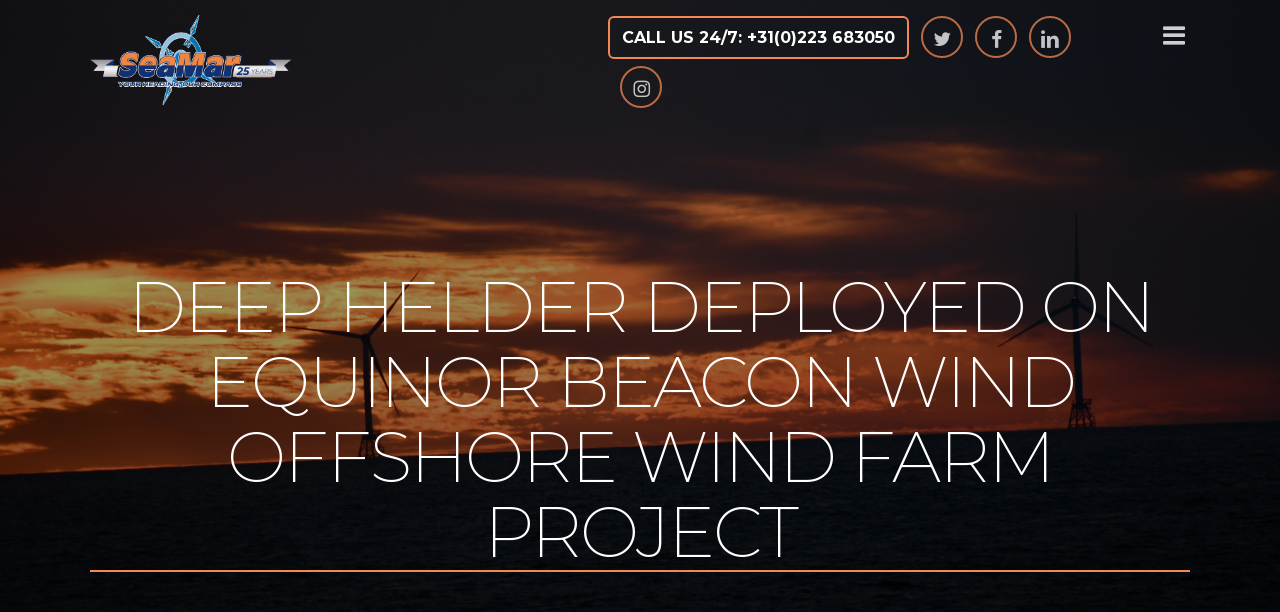

--- FILE ---
content_type: text/html; charset=UTF-8
request_url: https://www.seamar.nl/deep-helder-deployed-on-equinor-beacon-wind-offshore-wind-farm-project/
body_size: 15412
content:
<!doctype html>
<html lang="nl-NL" class="no-js">
<head>
	<meta charset="UTF-8">
	<meta name="viewport" content="width=device-width, initial-scale=1, maximum-scale=1, user-scalable=0" /><link rel="shortcut icon" href="https://www.seamar.nl/wp-content/uploads/2018/05/favicon.png" /><title>Deep Helder deployed on Equinor Beacon Wind offshore wind farm project | SeaMar</title>
<script>
    function read_cookie(k,r){return(r=RegExp('(^|; )'+encodeURIComponent(k)+'=([^;]*)').exec(document.cookie))?r[2]:null;}
</script>


<!-- Google Tag Manager -->
<script>
var primo_cookie_consent_marketing = read_cookie('primo_cookie_consent_marketing');

if (!window.primo_cookie_consent_analytics) {
  window.primo_cookie_consent_analytics = read_cookie('primo_cookie_consent_analytics');
}

window.dataLayer = window.dataLayer || [];
window.dataLayer.push({
    'cookieconsent_status' : read_cookie('cookieconsent_status'),
    'primo_cookie_consent_marketing' : primo_cookie_consent_marketing,
    'primo_cookie_consent_analytics' : window.primo_cookie_consent_analytics,
});

if( ( read_cookie('cookieconsent_status') == 'allow' && !primo_cookie_consent_marketing ) || primo_cookie_consent_marketing  == 'true') {
  window.dataLayer.push({
    'event' : 'cookie_consent_given'
  });
}

if( ( read_cookie('cookieconsent_status') == 'allow' && !window.primo_cookie_consent_analytics ) || window.primo_cookie_consent_analytics  == 'true') {
  window.dataLayer.push({
    'event' : 'cookie_consent_analytics'
  });
}

(function(w,d,s,l,i){w[l]=w[l]||[];w[l].push({'gtm.start':
new Date().getTime(),event:'gtm.js'});var f=d.getElementsByTagName(s)[0],
j=d.createElement(s),dl=l!='dataLayer'?'&l='+l:'';j.async=true;j.src=
'https://www.googletagmanager.com/gtm.js?id='+i+dl;f.parentNode.insertBefore(j,f);
})(window,document,'script','dataLayer','GTM-M7JDKFL');

</script>
<!-- End Google Tag Manager -->

<!-- The SEO Framework: door Sybre Waaijer -->
<link rel="canonical" href="https://www.seamar.nl/deep-helder-deployed-on-equinor-beacon-wind-offshore-wind-farm-project/" />
<meta name="description" content="Deep Helder deployed by MMT on Equinor’s Beacon Wind offshore wind farm project in the USA …." />
<meta property="og:type" content="article" />
<meta property="og:locale" content="nl_NL" />
<meta property="og:site_name" content="SeaMar" />
<meta property="og:title" content="Deep Helder deployed on Equinor Beacon Wind offshore wind farm project | SeaMar" />
<meta property="og:description" content="Deep Helder deployed by MMT on Equinor’s Beacon Wind offshore wind farm project in the USA …." />
<meta property="og:url" content="https://www.seamar.nl/deep-helder-deployed-on-equinor-beacon-wind-offshore-wind-farm-project/" />
<meta property="og:image" content="https://www.seamar.nl/wp-content/uploads/2021/06/DJI_0061-scaled-e1623067384617.jpg" />
<meta property="og:image:width" content="1920" />
<meta property="og:image:height" content="1020" />
<meta property="article:published_time" content="2021-06-07T12:16:45+00:00" />
<meta property="article:modified_time" content="2021-06-07T12:16:45+00:00" />
<meta name="twitter:card" content="summary_large_image" />
<meta name="twitter:title" content="Deep Helder deployed on Equinor Beacon Wind offshore wind farm project | SeaMar" />
<meta name="twitter:description" content="Deep Helder deployed by MMT on Equinor’s Beacon Wind offshore wind farm project in the USA …." />
<meta name="twitter:image" content="https://www.seamar.nl/wp-content/uploads/2021/06/DJI_0061-scaled-e1623067384617.jpg" />
<script type="application/ld+json">{"@context":"https://schema.org","@graph":[{"@type":"WebSite","@id":"https://www.seamar.nl/#/schema/WebSite","url":"https://www.seamar.nl/","name":"SeaMar","description":"Shipping | Agency | Vessel Management | Guard Vessels","inLanguage":"nl-NL","potentialAction":{"@type":"SearchAction","target":{"@type":"EntryPoint","urlTemplate":"https://www.seamar.nl/search/{search_term_string}/"},"query-input":"required name=search_term_string"},"publisher":{"@type":"Organization","@id":"https://www.seamar.nl/#/schema/Organization","name":"SeaMar","url":"https://www.seamar.nl/"}},{"@type":"WebPage","@id":"https://www.seamar.nl/deep-helder-deployed-on-equinor-beacon-wind-offshore-wind-farm-project/","url":"https://www.seamar.nl/deep-helder-deployed-on-equinor-beacon-wind-offshore-wind-farm-project/","name":"Deep Helder deployed on Equinor Beacon Wind offshore wind farm project | SeaMar","description":"Deep Helder deployed by MMT on Equinor’s Beacon Wind offshore wind farm project in the USA ….","inLanguage":"nl-NL","isPartOf":{"@id":"https://www.seamar.nl/#/schema/WebSite"},"breadcrumb":{"@type":"BreadcrumbList","@id":"https://www.seamar.nl/#/schema/BreadcrumbList","itemListElement":[{"@type":"ListItem","position":1,"item":"https://www.seamar.nl/","name":"SeaMar"},{"@type":"ListItem","position":2,"item":"https://www.seamar.nl/category/news/","name":"Categorie: News"},{"@type":"ListItem","position":3,"name":"Deep Helder deployed on Equinor Beacon Wind offshore wind farm project"}]},"potentialAction":{"@type":"ReadAction","target":"https://www.seamar.nl/deep-helder-deployed-on-equinor-beacon-wind-offshore-wind-farm-project/"},"datePublished":"2021-06-07T12:16:45+00:00","dateModified":"2021-06-07T12:16:45+00:00","author":{"@type":"Person","@id":"https://www.seamar.nl/#/schema/Person/9f2927fe6a6ebc6e04021460636d9231","name":"E Groet"}}]}</script>
<!-- / The SEO Framework: door Sybre Waaijer | 21.52ms meta | 7.09ms boot -->

<link rel='dns-prefetch' href='//fonts.googleapis.com' />
<link rel="alternate" type="application/rss+xml" title="SeaMar &raquo; feed" href="https://www.seamar.nl/feed/" />
<link rel="alternate" type="application/rss+xml" title="SeaMar &raquo; reacties feed" href="https://www.seamar.nl/comments/feed/" />
<link rel="alternate" title="oEmbed (JSON)" type="application/json+oembed" href="https://www.seamar.nl/wp-json/oembed/1.0/embed?url=https%3A%2F%2Fwww.seamar.nl%2Fdeep-helder-deployed-on-equinor-beacon-wind-offshore-wind-farm-project%2F" />
<link rel="alternate" title="oEmbed (XML)" type="text/xml+oembed" href="https://www.seamar.nl/wp-json/oembed/1.0/embed?url=https%3A%2F%2Fwww.seamar.nl%2Fdeep-helder-deployed-on-equinor-beacon-wind-offshore-wind-farm-project%2F&#038;format=xml" />
<style id='wp-img-auto-sizes-contain-inline-css' type='text/css'>
img:is([sizes=auto i],[sizes^="auto," i]){contain-intrinsic-size:3000px 1500px}
/*# sourceURL=wp-img-auto-sizes-contain-inline-css */
</style>
<style id='wp-emoji-styles-inline-css' type='text/css'>

	img.wp-smiley, img.emoji {
		display: inline !important;
		border: none !important;
		box-shadow: none !important;
		height: 1em !important;
		width: 1em !important;
		margin: 0 0.07em !important;
		vertical-align: -0.1em !important;
		background: none !important;
		padding: 0 !important;
	}
/*# sourceURL=wp-emoji-styles-inline-css */
</style>
<link rel='stylesheet' id='font-awesome-css' href='https://www.seamar.nl/wp-content/themes/salient/css/font-awesome-legacy.min.css?ver=4.7.1-primo-buster-1761031863' type='text/css' media='all' />
<link rel='stylesheet' id='salient-grid-system-css' href='https://www.seamar.nl/wp-content/themes/salient/css/build/grid-system.css?ver=17.4.1-primo-buster-1761031863' type='text/css' media='all' />
<link rel='stylesheet' id='main-styles-css' href='https://www.seamar.nl/wp-content/themes/salient/css/build/style.css?ver=17.4.1-primo-buster-1761031863' type='text/css' media='all' />
<link rel='stylesheet' id='nectar-single-styles-css' href='https://www.seamar.nl/wp-content/themes/salient/css/build/single.css?ver=17.4.1-primo-buster-1761031863' type='text/css' media='all' />
<link rel='stylesheet' id='nectar-element-recent-posts-css' href='https://www.seamar.nl/wp-content/themes/salient/css/build/elements/element-recent-posts.css?ver=17.4.1-primo-buster-1761031863' type='text/css' media='all' />
<link rel='stylesheet' id='nectar_default_font_open_sans-css' href='https://fonts.googleapis.com/css?family=Open+Sans%3A300%2C400%2C600%2C700&#038;subset=latin%2Clatin-ext' type='text/css' media='all' />
<link rel='stylesheet' id='nectar-blog-masonry-core-css' href='https://www.seamar.nl/wp-content/themes/salient/css/build/blog/masonry-core.css?ver=17.4.1-primo-buster-1761031863' type='text/css' media='all' />
<link rel='stylesheet' id='nectar-blog-masonry-classic-enhanced-css' href='https://www.seamar.nl/wp-content/themes/salient/css/build/blog/masonry-classic-enhanced.css?ver=17.4.1-primo-buster-1761031863' type='text/css' media='all' />
<link rel='stylesheet' id='responsive-css' href='https://www.seamar.nl/wp-content/themes/salient/css/build/responsive.css?ver=17.4.1-primo-buster-1761031863' type='text/css' media='all' />
<link rel='stylesheet' id='select2-css' href='https://www.seamar.nl/wp-content/themes/salient/css/build/plugins/select2.css?ver=4.0.1-primo-buster-1761031863' type='text/css' media='all' />
<link rel='stylesheet' id='skin-ascend-css' href='https://www.seamar.nl/wp-content/themes/salient/css/build/ascend.css?ver=17.4.1-primo-buster-1761031863' type='text/css' media='all' />
<link rel='stylesheet' id='salient-wp-menu-dynamic-css' href='https://www.seamar.nl/wp-content/uploads/salient/menu-dynamic.css?ver=75504-primo-buster-1766141733' type='text/css' media='all' />
<link rel='stylesheet' id='dynamic-css-css' href='https://www.seamar.nl/wp-content/themes/salient/css/salient-dynamic-styles.css?ver=20475-primo-buster-1761031890' type='text/css' media='all' />
<style id='dynamic-css-inline-css' type='text/css'>
#page-header-bg[data-post-hs="default_minimal"] .inner-wrap{text-align:center}#page-header-bg[data-post-hs="default_minimal"] .inner-wrap >a,.material #page-header-bg.fullscreen-header .inner-wrap >a{color:#fff;font-weight:600;border:var(--nectar-border-thickness) solid rgba(255,255,255,0.4);padding:4px 10px;margin:5px 6px 0 5px;display:inline-block;transition:all 0.2s ease;-webkit-transition:all 0.2s ease;font-size:14px;line-height:18px}body.material #page-header-bg.fullscreen-header .inner-wrap >a{margin-bottom:15px;}body.material #page-header-bg.fullscreen-header .inner-wrap >a{border:none;padding:6px 10px}body[data-button-style^="rounded"] #page-header-bg[data-post-hs="default_minimal"] .inner-wrap >a,body[data-button-style^="rounded"].material #page-header-bg.fullscreen-header .inner-wrap >a{border-radius:100px}body.single [data-post-hs="default_minimal"] #single-below-header span,body.single .heading-title[data-header-style="default_minimal"] #single-below-header span{line-height:14px;}#page-header-bg[data-post-hs="default_minimal"] #single-below-header{text-align:center;position:relative;z-index:100}#page-header-bg[data-post-hs="default_minimal"] #single-below-header span{float:none;display:inline-block}#page-header-bg[data-post-hs="default_minimal"] .inner-wrap >a:hover,#page-header-bg[data-post-hs="default_minimal"] .inner-wrap >a:focus{border-color:transparent}#page-header-bg.fullscreen-header .avatar,#page-header-bg[data-post-hs="default_minimal"] .avatar{border-radius:100%}#page-header-bg.fullscreen-header .meta-author span,#page-header-bg[data-post-hs="default_minimal"] .meta-author span{display:block}#page-header-bg.fullscreen-header .meta-author img{margin-bottom:0;height:50px;width:auto}#page-header-bg[data-post-hs="default_minimal"] .meta-author img{margin-bottom:0;height:40px;width:auto}#page-header-bg[data-post-hs="default_minimal"] .author-section{position:absolute;bottom:30px}#page-header-bg.fullscreen-header .meta-author,#page-header-bg[data-post-hs="default_minimal"] .meta-author{font-size:18px}#page-header-bg.fullscreen-header .author-section .meta-date,#page-header-bg[data-post-hs="default_minimal"] .author-section .meta-date{font-size:12px;color:rgba(255,255,255,0.8)}#page-header-bg.fullscreen-header .author-section .meta-date i{font-size:12px}#page-header-bg[data-post-hs="default_minimal"] .author-section .meta-date i{font-size:11px;line-height:14px}#page-header-bg[data-post-hs="default_minimal"] .author-section .avatar-post-info{position:relative;top:-5px}#page-header-bg.fullscreen-header .author-section a,#page-header-bg[data-post-hs="default_minimal"] .author-section a{display:block;margin-bottom:-2px}#page-header-bg[data-post-hs="default_minimal"] .author-section a{font-size:14px;line-height:14px}#page-header-bg.fullscreen-header .author-section a:hover,#page-header-bg[data-post-hs="default_minimal"] .author-section a:hover{color:rgba(255,255,255,0.85)!important}#page-header-bg.fullscreen-header .author-section,#page-header-bg[data-post-hs="default_minimal"] .author-section{width:100%;z-index:10;text-align:center}#page-header-bg.fullscreen-header .author-section{margin-top:25px;}#page-header-bg.fullscreen-header .author-section span,#page-header-bg[data-post-hs="default_minimal"] .author-section span{padding-left:0;line-height:20px;font-size:20px}#page-header-bg.fullscreen-header .author-section .avatar-post-info,#page-header-bg[data-post-hs="default_minimal"] .author-section .avatar-post-info{margin-left:10px}#page-header-bg.fullscreen-header .author-section .avatar-post-info,#page-header-bg.fullscreen-header .author-section .meta-author,#page-header-bg[data-post-hs="default_minimal"] .author-section .avatar-post-info,#page-header-bg[data-post-hs="default_minimal"] .author-section .meta-author{text-align:left;display:inline-block;top:9px}@media only screen and (min-width :690px) and (max-width :999px){body.single-post #page-header-bg[data-post-hs="default_minimal"]{padding-top:10%;padding-bottom:10%;}}@media only screen and (max-width :690px){#ajax-content-wrap #page-header-bg[data-post-hs="default_minimal"] #single-below-header span:not(.rich-snippet-hidden),#ajax-content-wrap .row.heading-title[data-header-style="default_minimal"] .col.section-title span.meta-category{display:inline-block;}.container-wrap[data-remove-post-comment-number="0"][data-remove-post-author="0"][data-remove-post-date="0"] .heading-title[data-header-style="default_minimal"] #single-below-header > span,#page-header-bg[data-post-hs="default_minimal"] .span_6[data-remove-post-comment-number="0"][data-remove-post-author="0"][data-remove-post-date="0"] #single-below-header > span{padding:0 8px;}.container-wrap[data-remove-post-comment-number="0"][data-remove-post-author="0"][data-remove-post-date="0"] .heading-title[data-header-style="default_minimal"] #single-below-header span,#page-header-bg[data-post-hs="default_minimal"] .span_6[data-remove-post-comment-number="0"][data-remove-post-author="0"][data-remove-post-date="0"] #single-below-header span{font-size:13px;line-height:10px;}.material #page-header-bg.fullscreen-header .author-section{margin-top:5px;}#page-header-bg.fullscreen-header .author-section{bottom:20px;}#page-header-bg.fullscreen-header .author-section .meta-date:not(.updated){margin-top:-4px;display:block;}#page-header-bg.fullscreen-header .author-section .avatar-post-info{margin:10px 0 0 0;}}#page-header-bg.fullscreen-header,#page-header-wrap.fullscreen-header{width:100%;position:relative;transition:none;-webkit-transition:none;z-index:2}#page-header-wrap.fullscreen-header{background-color:#2b2b2b}#page-header-bg.fullscreen-header .span_6{opacity:1}#page-header-bg.fullscreen-header[data-alignment-v="middle"] .span_6{top:50%!important}.default-blog-title.fullscreen-header{position:relative}@media only screen and (min-width :1px) and (max-width :999px){#page-header-bg[data-parallax="1"][data-alignment-v="middle"].fullscreen-header .span_6{-webkit-transform:translateY(-50%)!important;transform:translateY(-50%)!important;}#page-header-bg[data-parallax="1"][data-alignment-v="middle"].fullscreen-header .nectar-particles .span_6{-webkit-transform:none!important;transform:none!important;}#page-header-bg.fullscreen-header .row{top:0!important;}}.no-rgba #header-space{display:none;}@media only screen and (max-width:999px){body #header-space[data-header-mobile-fixed="1"]{display:none;}#header-outer[data-mobile-fixed="false"]{position:absolute;}}@media only screen and (max-width:999px){body:not(.nectar-no-flex-height) #header-space[data-secondary-header-display="full"]:not([data-header-mobile-fixed="false"]){display:block!important;margin-bottom:-74px;}#header-space[data-secondary-header-display="full"][data-header-mobile-fixed="false"]{display:none;}}@media only screen and (min-width:1000px){#header-space{display:none;}.nectar-slider-wrap.first-section,.parallax_slider_outer.first-section,.full-width-content.first-section,.parallax_slider_outer.first-section .swiper-slide .content,.nectar-slider-wrap.first-section .swiper-slide .content,#page-header-bg,.nder-page-header,#page-header-wrap,.full-width-section.first-section{margin-top:0!important;}body #page-header-bg,body #page-header-wrap{height:120px;}body #search-outer{z-index:100000;}}@media only screen and (min-width:1000px){#page-header-wrap.fullscreen-header,#page-header-wrap.fullscreen-header #page-header-bg,html:not(.nectar-box-roll-loaded) .nectar-box-roll > #page-header-bg.fullscreen-header,.nectar_fullscreen_zoom_recent_projects,#nectar_fullscreen_rows:not(.afterLoaded) > div{height:100vh;}.wpb_row.vc_row-o-full-height.top-level,.wpb_row.vc_row-o-full-height.top-level > .col.span_12{min-height:100vh;}#page-header-bg[data-alignment-v="middle"] .span_6 .inner-wrap,#page-header-bg[data-alignment-v="top"] .span_6 .inner-wrap,.blog-archive-header.color-bg .container{padding-top:130px;}#page-header-wrap.container #page-header-bg .span_6 .inner-wrap{padding-top:0;}.nectar-slider-wrap[data-fullscreen="true"]:not(.loaded),.nectar-slider-wrap[data-fullscreen="true"]:not(.loaded) .swiper-container{height:calc(100vh + 2px)!important;}.admin-bar .nectar-slider-wrap[data-fullscreen="true"]:not(.loaded),.admin-bar .nectar-slider-wrap[data-fullscreen="true"]:not(.loaded) .swiper-container{height:calc(100vh - 30px)!important;}}@media only screen and (max-width:999px){#page-header-bg[data-alignment-v="middle"]:not(.fullscreen-header) .span_6 .inner-wrap,#page-header-bg[data-alignment-v="top"] .span_6 .inner-wrap,.blog-archive-header.color-bg .container{padding-top:73px;}.vc_row.top-level.full-width-section:not(.full-width-ns) > .span_12,#page-header-bg[data-alignment-v="bottom"] .span_6 .inner-wrap{padding-top:48px;}}@media only screen and (max-width:690px){.vc_row.top-level.full-width-section:not(.full-width-ns) > .span_12{padding-top:73px;}.vc_row.top-level.full-width-content .nectar-recent-posts-single_featured .recent-post-container > .inner-wrap{padding-top:48px;}}@media only screen and (max-width:999px){.full-width-ns .nectar-slider-wrap .swiper-slide[data-y-pos="middle"] .content,.full-width-ns .nectar-slider-wrap .swiper-slide[data-y-pos="top"] .content{padding-top:30px;}}@media only screen and (max-width:999px){.using-mobile-browser #page-header-wrap.fullscreen-header,.using-mobile-browser #page-header-wrap.fullscreen-header #page-header-bg{height:calc(100vh - 76px);}.using-mobile-browser #nectar_fullscreen_rows:not(.afterLoaded):not([data-mobile-disable="on"]) > div{height:calc(100vh - 76px);}.using-mobile-browser .wpb_row.vc_row-o-full-height.top-level,.using-mobile-browser .wpb_row.vc_row-o-full-height.top-level > .col.span_12,[data-permanent-transparent="1"].using-mobile-browser .wpb_row.vc_row-o-full-height.top-level,[data-permanent-transparent="1"].using-mobile-browser .wpb_row.vc_row-o-full-height.top-level > .col.span_12{min-height:calc(100vh - 76px);}#page-header-wrap.fullscreen-header,#page-header-wrap.fullscreen-header #page-header-bg,html:not(.nectar-box-roll-loaded) .nectar-box-roll > #page-header-bg.fullscreen-header,.nectar_fullscreen_zoom_recent_projects,.nectar-slider-wrap[data-fullscreen="true"]:not(.loaded),.nectar-slider-wrap[data-fullscreen="true"]:not(.loaded) .swiper-container,#nectar_fullscreen_rows:not(.afterLoaded):not([data-mobile-disable="on"]) > div{height:calc(100vh - 1px);}.wpb_row.vc_row-o-full-height.top-level,.wpb_row.vc_row-o-full-height.top-level > .col.span_12{min-height:calc(100vh - 1px);}body[data-transparent-header="false"] #ajax-content-wrap.no-scroll{min-height:calc(100vh - 1px);height:calc(100vh - 1px);}}.screen-reader-text,.nectar-skip-to-content:not(:focus){border:0;clip:rect(1px,1px,1px,1px);clip-path:inset(50%);height:1px;margin:-1px;overflow:hidden;padding:0;position:absolute!important;width:1px;word-wrap:normal!important;}.row .col img:not([srcset]){width:auto;}.row .col img.img-with-animation.nectar-lazy:not([srcset]){width:100%;}
.gsurvey-rating:not(:checked) > label, .gsurvey-rating:not(:checked) > label:hover, 
.gsurvey-rating:not(:checked) > label:hover ~ label, .gsurvey-rating:not(:checked) > label, 
.gsurvey-rating:not(:checked) > label:hover, .gsurvey-rating:not(:checked) > label:hover ~ label, 
.gsurvey-rating > input:checked ~ label {
    width: 65px;
    line-height: 50px;
    background-size: 50px 50px;
    color: rgba(221, 221, 221, 0) !important;
}
.gsurvey-rating > input:checked ~ label {
    background-image: url(/wp-content/themes/seamar/assets/comp1.svg);
}
 
.gsurvey-rating:not(:checked) > label {
    background-image: url(/wp-content/themes/seamar/assets/comp0.svg);
}
 
.gsurvey-rating:not(:checked) > label:hover, 
.gsurvey-rating:not(:checked) > label:hover ~ label {
    background-image: url(/wp-content/themes/seamar/assets/comp1.svg);
}
/*# sourceURL=dynamic-css-inline-css */
</style>
<link rel='stylesheet' id='salient-child-style-css' href='https://www.seamar.nl/wp-content/themes/seamar/style.css?ver=17.4.1-primo-buster-1584358091' type='text/css' media='all' />
<link rel='stylesheet' id='parent-style-css' href='https://www.seamar.nl/wp-content/themes/salient/style.css?ver=-primo-buster-1761031863' type='text/css' media='all' />
<link rel='stylesheet' id='main/style-css' href='https://www.seamar.nl/wp-content/themes/seamar/dist/styles/main.css?ver=-primo-buster-1584358091' type='text/css' media='all' />
<link rel='stylesheet' id='redux-google-fonts-salient_redux-css' href='https://fonts.googleapis.com/css?family=Montserrat%3A400%2C300%2C200%2C600%2C700&#038;ver=41c6e7aee608cd0fbcae1a149d2d076f' type='text/css' media='all' />
<script type="text/javascript" src="https://www.seamar.nl/wp-includes/js/jquery/jquery.min.js?ver=3.7.1" id="jquery-core-js"></script>
<script type="text/javascript" src="https://www.seamar.nl/wp-includes/js/jquery/jquery-migrate.min.js?ver=3.4.1" id="jquery-migrate-js"></script>
<script></script><link rel="https://api.w.org/" href="https://www.seamar.nl/wp-json/" /><link rel="alternate" title="JSON" type="application/json" href="https://www.seamar.nl/wp-json/wp/v2/posts/755" /><link rel="EditURI" type="application/rsd+xml" title="RSD" href="https://www.seamar.nl/xmlrpc.php?rsd" />
<script type="text/javascript"> var root = document.getElementsByTagName( "html" )[0]; root.setAttribute( "class", "js" ); </script><style type="text/css">.recentcomments a{display:inline !important;padding:0 !important;margin:0 !important;}</style><noscript><style> .wpb_animate_when_almost_visible { opacity: 1; }</style></noscript><style id='global-styles-inline-css' type='text/css'>
:root{--wp--preset--aspect-ratio--square: 1;--wp--preset--aspect-ratio--4-3: 4/3;--wp--preset--aspect-ratio--3-4: 3/4;--wp--preset--aspect-ratio--3-2: 3/2;--wp--preset--aspect-ratio--2-3: 2/3;--wp--preset--aspect-ratio--16-9: 16/9;--wp--preset--aspect-ratio--9-16: 9/16;--wp--preset--color--black: #000000;--wp--preset--color--cyan-bluish-gray: #abb8c3;--wp--preset--color--white: #ffffff;--wp--preset--color--pale-pink: #f78da7;--wp--preset--color--vivid-red: #cf2e2e;--wp--preset--color--luminous-vivid-orange: #ff6900;--wp--preset--color--luminous-vivid-amber: #fcb900;--wp--preset--color--light-green-cyan: #7bdcb5;--wp--preset--color--vivid-green-cyan: #00d084;--wp--preset--color--pale-cyan-blue: #8ed1fc;--wp--preset--color--vivid-cyan-blue: #0693e3;--wp--preset--color--vivid-purple: #9b51e0;--wp--preset--gradient--vivid-cyan-blue-to-vivid-purple: linear-gradient(135deg,rgb(6,147,227) 0%,rgb(155,81,224) 100%);--wp--preset--gradient--light-green-cyan-to-vivid-green-cyan: linear-gradient(135deg,rgb(122,220,180) 0%,rgb(0,208,130) 100%);--wp--preset--gradient--luminous-vivid-amber-to-luminous-vivid-orange: linear-gradient(135deg,rgb(252,185,0) 0%,rgb(255,105,0) 100%);--wp--preset--gradient--luminous-vivid-orange-to-vivid-red: linear-gradient(135deg,rgb(255,105,0) 0%,rgb(207,46,46) 100%);--wp--preset--gradient--very-light-gray-to-cyan-bluish-gray: linear-gradient(135deg,rgb(238,238,238) 0%,rgb(169,184,195) 100%);--wp--preset--gradient--cool-to-warm-spectrum: linear-gradient(135deg,rgb(74,234,220) 0%,rgb(151,120,209) 20%,rgb(207,42,186) 40%,rgb(238,44,130) 60%,rgb(251,105,98) 80%,rgb(254,248,76) 100%);--wp--preset--gradient--blush-light-purple: linear-gradient(135deg,rgb(255,206,236) 0%,rgb(152,150,240) 100%);--wp--preset--gradient--blush-bordeaux: linear-gradient(135deg,rgb(254,205,165) 0%,rgb(254,45,45) 50%,rgb(107,0,62) 100%);--wp--preset--gradient--luminous-dusk: linear-gradient(135deg,rgb(255,203,112) 0%,rgb(199,81,192) 50%,rgb(65,88,208) 100%);--wp--preset--gradient--pale-ocean: linear-gradient(135deg,rgb(255,245,203) 0%,rgb(182,227,212) 50%,rgb(51,167,181) 100%);--wp--preset--gradient--electric-grass: linear-gradient(135deg,rgb(202,248,128) 0%,rgb(113,206,126) 100%);--wp--preset--gradient--midnight: linear-gradient(135deg,rgb(2,3,129) 0%,rgb(40,116,252) 100%);--wp--preset--font-size--small: 13px;--wp--preset--font-size--medium: 20px;--wp--preset--font-size--large: 36px;--wp--preset--font-size--x-large: 42px;--wp--preset--spacing--20: 0.44rem;--wp--preset--spacing--30: 0.67rem;--wp--preset--spacing--40: 1rem;--wp--preset--spacing--50: 1.5rem;--wp--preset--spacing--60: 2.25rem;--wp--preset--spacing--70: 3.38rem;--wp--preset--spacing--80: 5.06rem;--wp--preset--shadow--natural: 6px 6px 9px rgba(0, 0, 0, 0.2);--wp--preset--shadow--deep: 12px 12px 50px rgba(0, 0, 0, 0.4);--wp--preset--shadow--sharp: 6px 6px 0px rgba(0, 0, 0, 0.2);--wp--preset--shadow--outlined: 6px 6px 0px -3px rgb(255, 255, 255), 6px 6px rgb(0, 0, 0);--wp--preset--shadow--crisp: 6px 6px 0px rgb(0, 0, 0);}:root { --wp--style--global--content-size: 1300px;--wp--style--global--wide-size: 1300px; }:where(body) { margin: 0; }.wp-site-blocks > .alignleft { float: left; margin-right: 2em; }.wp-site-blocks > .alignright { float: right; margin-left: 2em; }.wp-site-blocks > .aligncenter { justify-content: center; margin-left: auto; margin-right: auto; }:where(.is-layout-flex){gap: 0.5em;}:where(.is-layout-grid){gap: 0.5em;}.is-layout-flow > .alignleft{float: left;margin-inline-start: 0;margin-inline-end: 2em;}.is-layout-flow > .alignright{float: right;margin-inline-start: 2em;margin-inline-end: 0;}.is-layout-flow > .aligncenter{margin-left: auto !important;margin-right: auto !important;}.is-layout-constrained > .alignleft{float: left;margin-inline-start: 0;margin-inline-end: 2em;}.is-layout-constrained > .alignright{float: right;margin-inline-start: 2em;margin-inline-end: 0;}.is-layout-constrained > .aligncenter{margin-left: auto !important;margin-right: auto !important;}.is-layout-constrained > :where(:not(.alignleft):not(.alignright):not(.alignfull)){max-width: var(--wp--style--global--content-size);margin-left: auto !important;margin-right: auto !important;}.is-layout-constrained > .alignwide{max-width: var(--wp--style--global--wide-size);}body .is-layout-flex{display: flex;}.is-layout-flex{flex-wrap: wrap;align-items: center;}.is-layout-flex > :is(*, div){margin: 0;}body .is-layout-grid{display: grid;}.is-layout-grid > :is(*, div){margin: 0;}body{padding-top: 0px;padding-right: 0px;padding-bottom: 0px;padding-left: 0px;}:root :where(.wp-element-button, .wp-block-button__link){background-color: #32373c;border-width: 0;color: #fff;font-family: inherit;font-size: inherit;font-style: inherit;font-weight: inherit;letter-spacing: inherit;line-height: inherit;padding-top: calc(0.667em + 2px);padding-right: calc(1.333em + 2px);padding-bottom: calc(0.667em + 2px);padding-left: calc(1.333em + 2px);text-decoration: none;text-transform: inherit;}.has-black-color{color: var(--wp--preset--color--black) !important;}.has-cyan-bluish-gray-color{color: var(--wp--preset--color--cyan-bluish-gray) !important;}.has-white-color{color: var(--wp--preset--color--white) !important;}.has-pale-pink-color{color: var(--wp--preset--color--pale-pink) !important;}.has-vivid-red-color{color: var(--wp--preset--color--vivid-red) !important;}.has-luminous-vivid-orange-color{color: var(--wp--preset--color--luminous-vivid-orange) !important;}.has-luminous-vivid-amber-color{color: var(--wp--preset--color--luminous-vivid-amber) !important;}.has-light-green-cyan-color{color: var(--wp--preset--color--light-green-cyan) !important;}.has-vivid-green-cyan-color{color: var(--wp--preset--color--vivid-green-cyan) !important;}.has-pale-cyan-blue-color{color: var(--wp--preset--color--pale-cyan-blue) !important;}.has-vivid-cyan-blue-color{color: var(--wp--preset--color--vivid-cyan-blue) !important;}.has-vivid-purple-color{color: var(--wp--preset--color--vivid-purple) !important;}.has-black-background-color{background-color: var(--wp--preset--color--black) !important;}.has-cyan-bluish-gray-background-color{background-color: var(--wp--preset--color--cyan-bluish-gray) !important;}.has-white-background-color{background-color: var(--wp--preset--color--white) !important;}.has-pale-pink-background-color{background-color: var(--wp--preset--color--pale-pink) !important;}.has-vivid-red-background-color{background-color: var(--wp--preset--color--vivid-red) !important;}.has-luminous-vivid-orange-background-color{background-color: var(--wp--preset--color--luminous-vivid-orange) !important;}.has-luminous-vivid-amber-background-color{background-color: var(--wp--preset--color--luminous-vivid-amber) !important;}.has-light-green-cyan-background-color{background-color: var(--wp--preset--color--light-green-cyan) !important;}.has-vivid-green-cyan-background-color{background-color: var(--wp--preset--color--vivid-green-cyan) !important;}.has-pale-cyan-blue-background-color{background-color: var(--wp--preset--color--pale-cyan-blue) !important;}.has-vivid-cyan-blue-background-color{background-color: var(--wp--preset--color--vivid-cyan-blue) !important;}.has-vivid-purple-background-color{background-color: var(--wp--preset--color--vivid-purple) !important;}.has-black-border-color{border-color: var(--wp--preset--color--black) !important;}.has-cyan-bluish-gray-border-color{border-color: var(--wp--preset--color--cyan-bluish-gray) !important;}.has-white-border-color{border-color: var(--wp--preset--color--white) !important;}.has-pale-pink-border-color{border-color: var(--wp--preset--color--pale-pink) !important;}.has-vivid-red-border-color{border-color: var(--wp--preset--color--vivid-red) !important;}.has-luminous-vivid-orange-border-color{border-color: var(--wp--preset--color--luminous-vivid-orange) !important;}.has-luminous-vivid-amber-border-color{border-color: var(--wp--preset--color--luminous-vivid-amber) !important;}.has-light-green-cyan-border-color{border-color: var(--wp--preset--color--light-green-cyan) !important;}.has-vivid-green-cyan-border-color{border-color: var(--wp--preset--color--vivid-green-cyan) !important;}.has-pale-cyan-blue-border-color{border-color: var(--wp--preset--color--pale-cyan-blue) !important;}.has-vivid-cyan-blue-border-color{border-color: var(--wp--preset--color--vivid-cyan-blue) !important;}.has-vivid-purple-border-color{border-color: var(--wp--preset--color--vivid-purple) !important;}.has-vivid-cyan-blue-to-vivid-purple-gradient-background{background: var(--wp--preset--gradient--vivid-cyan-blue-to-vivid-purple) !important;}.has-light-green-cyan-to-vivid-green-cyan-gradient-background{background: var(--wp--preset--gradient--light-green-cyan-to-vivid-green-cyan) !important;}.has-luminous-vivid-amber-to-luminous-vivid-orange-gradient-background{background: var(--wp--preset--gradient--luminous-vivid-amber-to-luminous-vivid-orange) !important;}.has-luminous-vivid-orange-to-vivid-red-gradient-background{background: var(--wp--preset--gradient--luminous-vivid-orange-to-vivid-red) !important;}.has-very-light-gray-to-cyan-bluish-gray-gradient-background{background: var(--wp--preset--gradient--very-light-gray-to-cyan-bluish-gray) !important;}.has-cool-to-warm-spectrum-gradient-background{background: var(--wp--preset--gradient--cool-to-warm-spectrum) !important;}.has-blush-light-purple-gradient-background{background: var(--wp--preset--gradient--blush-light-purple) !important;}.has-blush-bordeaux-gradient-background{background: var(--wp--preset--gradient--blush-bordeaux) !important;}.has-luminous-dusk-gradient-background{background: var(--wp--preset--gradient--luminous-dusk) !important;}.has-pale-ocean-gradient-background{background: var(--wp--preset--gradient--pale-ocean) !important;}.has-electric-grass-gradient-background{background: var(--wp--preset--gradient--electric-grass) !important;}.has-midnight-gradient-background{background: var(--wp--preset--gradient--midnight) !important;}.has-small-font-size{font-size: var(--wp--preset--font-size--small) !important;}.has-medium-font-size{font-size: var(--wp--preset--font-size--medium) !important;}.has-large-font-size{font-size: var(--wp--preset--font-size--large) !important;}.has-x-large-font-size{font-size: var(--wp--preset--font-size--x-large) !important;}
/*# sourceURL=global-styles-inline-css */
</style>
<link data-pagespeed-no-defer data-nowprocket data-wpacu-skip data-no-optimize data-noptimize rel='stylesheet' id='main-styles-non-critical-css' href='https://www.seamar.nl/wp-content/themes/salient/css/build/style-non-critical.css?ver=17.4.1-primo-buster-1761031863' type='text/css' media='all' />
<link data-pagespeed-no-defer data-nowprocket data-wpacu-skip data-no-optimize data-noptimize rel='stylesheet' id='fancyBox-css' href='https://www.seamar.nl/wp-content/themes/salient/css/build/plugins/jquery.fancybox.css?ver=3.3.1-primo-buster-1761031863' type='text/css' media='all' />
<link data-pagespeed-no-defer data-nowprocket data-wpacu-skip data-no-optimize data-noptimize rel='stylesheet' id='nectar-ocm-core-css' href='https://www.seamar.nl/wp-content/themes/salient/css/build/off-canvas/core.css?ver=17.4.1-primo-buster-1761031863' type='text/css' media='all' />
<link data-pagespeed-no-defer data-nowprocket data-wpacu-skip data-no-optimize data-noptimize rel='stylesheet' id='nectar-ocm-fullscreen-legacy-css' href='https://www.seamar.nl/wp-content/themes/salient/css/build/off-canvas/fullscreen-legacy.css?ver=17.4.1-primo-buster-1761031863' type='text/css' media='all' />
</head><body class="wp-singular post-template-default single single-post postid-755 single-format-standard wp-theme-salient wp-child-theme-seamar ascend wpb-js-composer js-comp-ver-8.4.2 vc_responsive" data-footer-reveal="false" data-footer-reveal-shadow="none" data-header-format="default" data-body-border="off" data-boxed-style="" data-header-breakpoint="1000" data-dropdown-style="minimal" data-cae="easeOutCubic" data-cad="1250" data-megamenu-width="contained" data-aie="none" data-ls="fancybox" data-apte="standard" data-hhun="0" data-fancy-form-rcs="1" data-form-style="default" data-form-submit="regular" data-is="minimal" data-button-style="default" data-user-account-button="false" data-flex-cols="true" data-col-gap="default" data-header-inherit-rc="false" data-header-search="false" data-animated-anchors="true" data-ajax-transitions="false" data-full-width-header="false" data-slide-out-widget-area="true" data-slide-out-widget-area-style="fullscreen-alt" data-user-set-ocm="off" data-loading-animation="none" data-bg-header="true" data-responsive="1" data-ext-responsive="true" data-ext-padding="90" data-header-resize="1" data-header-color="custom" data-cart="false" data-remove-m-parallax="" data-remove-m-video-bgs="" data-m-animate="0" data-force-header-trans-color="light" data-smooth-scrolling="0" data-permanent-transparent="false" >
	
	<script type="text/javascript">
	 (function(window, document) {

		document.documentElement.classList.remove("no-js");

		if(navigator.userAgent.match(/(Android|iPod|iPhone|iPad|BlackBerry|IEMobile|Opera Mini)/)) {
			document.body.className += " using-mobile-browser mobile ";
		}
		if(navigator.userAgent.match(/Mac/) && navigator.maxTouchPoints && navigator.maxTouchPoints > 2) {
			document.body.className += " using-ios-device ";
		}

		if( !("ontouchstart" in window) ) {

			var body = document.querySelector("body");
			var winW = window.innerWidth;
			var bodyW = body.clientWidth;

			if (winW > bodyW + 4) {
				body.setAttribute("style", "--scroll-bar-w: " + (winW - bodyW - 4) + "px");
			} else {
				body.setAttribute("style", "--scroll-bar-w: 0px");
			}
		}

	 })(window, document);
   </script><a href="#ajax-content-wrap" class="nectar-skip-to-content">Skip to main content</a>	
	<div id="header-space"  data-header-mobile-fixed='1'></div> 
	
		<div id="header-outer" data-has-menu="true" data-has-buttons="no" data-header-button_style="default" data-using-pr-menu="false" data-mobile-fixed="1" data-ptnm="false" data-lhe="animated_underline" data-user-set-bg="#ffffff" data-format="default" data-permanent-transparent="false" data-megamenu-rt="0" data-remove-fixed="0" data-header-resize="1" data-cart="false" data-transparency-option="" data-box-shadow="small" data-shrink-num="15" data-using-secondary="0" data-using-logo="1" data-logo-height="90" data-m-logo-height="48" data-padding="15" data-full-width="false" data-condense="false" data-transparent-header="true" data-transparent-shadow-helper="false" data-remove-border="true" class="transparent">
		
<header id="top" role="banner" aria-label="Main Menu">
	<div class="container">
		<div class="row">
			<div class="col span_3">
								<a id="logo" href="https://www.seamar.nl" data-supplied-ml-starting-dark="false" data-supplied-ml-starting="false" data-supplied-ml="false" >
					<img class="stnd skip-lazy default-logo" width="2560" height="1139" alt="SeaMar" src="https://www.seamar.nl/wp-content/uploads/2025/09/98316-Jubileum-logo-25-jaar-zilver-scaled.png" srcset="https://www.seamar.nl/wp-content/uploads/2025/09/98316-Jubileum-logo-25-jaar-zilver-scaled.png 1x, https://www.seamar.nl/wp-content/uploads/2025/09/98316-Jubileum-logo-25-jaar-zilver-scaled.png 2x" /><img class="starting-logo skip-lazy default-logo" width="2560" height="1139" alt="SeaMar" src="https://www.seamar.nl/wp-content/uploads/2025/09/98316-Jubileum-logo-25-jaar-zilver-scaled.png" srcset="https://www.seamar.nl/wp-content/uploads/2025/09/98316-Jubileum-logo-25-jaar-zilver-scaled.png 1x, https://www.seamar.nl/wp-content/uploads/2025/09/98316-Jubileum-logo-25-jaar-zilver-scaled.png 2x" /><img class="starting-logo dark-version skip-lazy default-logo" width="952" height="698" alt="SeaMar" src="https://www.seamar.nl/wp-content/uploads/2021/05/logo-transparant-met-pay-off.png" srcset="https://www.seamar.nl/wp-content/uploads/2021/05/logo-transparant-met-pay-off.png 1x, https://www.seamar.nl/wp-content/uploads/2021/05/logo-transparant-met-pay-off.png 2x" />				</a>
							</div><!--/span_3-->

			<div class="col span_9 col_last">
									<div class="nectar-mobile-only mobile-header"><div class="inner"></div></div>
													<div class="slide-out-widget-area-toggle mobile-icon fullscreen-alt" data-custom-color="false" data-icon-animation="simple-transform">
						<div> <a href="#slide-out-widget-area" role="button" aria-label="Navigation Menu" aria-expanded="false" class="closed">
							<span class="screen-reader-text">Menu</span><span aria-hidden="true"> <i class="lines-button x2"> <i class="lines"></i> </i> </span>						</a></div>
					</div>
				
									<nav aria-label="Main Menu">
													<ul class="sf-menu">
								<li id="menu-item-59" class="menu-item menu-item-type-post_type menu-item-object-page nectar-regular-menu-item menu-item-59"><a href="https://www.seamar.nl/shipping/"><span class="menu-title-text">Shipping</span></a></li>
<li id="menu-item-260" class="menu-item menu-item-type-post_type menu-item-object-page nectar-regular-menu-item menu-item-260"><a href="https://www.seamar.nl/agency-logistics/"><span class="menu-title-text">Agency &#038; Logistics</span></a></li>
<li id="menu-item-259" class="menu-item menu-item-type-post_type menu-item-object-page nectar-regular-menu-item menu-item-259"><a href="https://www.seamar.nl/vessel-management/"><span class="menu-title-text">Vessel Management</span></a></li>
<li id="menu-item-95" class="menu-item menu-item-type-post_type menu-item-object-page nectar-regular-menu-item menu-item-95"><a href="https://www.seamar.nl/guard-vessels/"><span class="menu-title-text">Guard Vessels</span></a></li>
<li id="menu-item-113" class="border-top menu-item menu-item-type-post_type menu-item-object-page nectar-regular-menu-item menu-item-113"><a href="https://www.seamar.nl/about-us/"><span class="menu-title-text">About SeaMar</span></a></li>
<li id="menu-item-916" class="menu-item menu-item-type-post_type menu-item-object-page nectar-regular-menu-item menu-item-916"><a href="https://www.seamar.nl/about-us/history/"><span class="menu-title-text">History</span></a></li>
<li id="menu-item-157" class="menu-item menu-item-type-post_type menu-item-object-page nectar-regular-menu-item menu-item-157"><a href="https://www.seamar.nl/about-us/qhse/"><span class="menu-title-text">QHSE</span></a></li>
<li id="menu-item-156" class="menu-item menu-item-type-post_type menu-item-object-page nectar-regular-menu-item menu-item-156"><a href="https://www.seamar.nl/?page_id=148"><span class="menu-title-text">Privacy Policy</span></a></li>
<li id="menu-item-105" class="menu-item menu-item-type-post_type menu-item-object-page nectar-regular-menu-item menu-item-105"><a href="https://www.seamar.nl/news/"><span class="menu-title-text">News</span></a></li>
<li id="menu-item-1305" class="menu-item menu-item-type-post_type menu-item-object-page nectar-regular-menu-item menu-item-1305"><a href="https://www.seamar.nl/about-us/careers/"><span class="menu-title-text">Careers</span></a></li>
<li id="menu-item-119" class="menu-item menu-item-type-post_type menu-item-object-page nectar-regular-menu-item menu-item-119"><a href="https://www.seamar.nl/contact/"><span class="menu-title-text">Contact</span></a></li>
<li id="social-in-menu" class="button_social_group"><a target="_blank" rel="noopener" href="https://twitter.com/SeaMargroup"><span class="screen-reader-text">twitter</span><i class="fa fa-twitter" aria-hidden="true"></i> </a><a target="_blank" rel="noopener" href="https://www.facebook.com/SeaMar-Group-162806281127791/"><span class="screen-reader-text">facebook</span><i class="fa fa-facebook" aria-hidden="true"></i> </a><a target="_blank" rel="noopener" href="https://www.linkedin.com/company/seamar-shipping-services/"><span class="screen-reader-text">linkedin</span><i class="fa fa-linkedin" aria-hidden="true"></i> </a><a target="_blank" rel="noopener" href="https://www.instagram.com/seamargroup/?hl=nl"><span class="screen-reader-text">instagram</span><i class="fa fa-instagram" aria-hidden="true"></i> </a></li>							</ul>
													<ul class="buttons sf-menu" data-user-set-ocm="off">

								
							</ul>
						
					</nav>

					
				</div><!--/span_9-->

				
			</div><!--/row-->
					</div><!--/container-->
	</header>		
	</div>
	
<div id="search-outer" class="nectar">
	<div id="search">
		<div class="container">
			 <div id="search-box">
				 <div class="inner-wrap">
					 <div class="col span_12">
						  <form role="search" action="https://www.seamar.nl/" method="GET">
															<input type="text" name="s"  value="Start Typing..." aria-label="Search" data-placeholder="Start Typing..." />
							
						<span><i>Press enter to begin your search</i></span>
						<button aria-label="Search" class="search-box__button" type="submit">Search</button>						</form>
					</div><!--/span_12-->
				</div><!--/inner-wrap-->
			 </div><!--/search-box-->
			 <div id="close"><a href="#" role="button"><span class="screen-reader-text">Close Search</span>
				<span class="icon-salient-x" aria-hidden="true"></span>				 </a></div>
		 </div><!--/container-->
	</div><!--/search-->
</div><!--/search-outer-->
	<div id="ajax-content-wrap">
<div id="page-header-wrap" data-animate-in-effect="none" data-midnight="light" class="fullscreen-header"  role="region" aria-label="Post Header"><div id="page-header-bg" class="fullscreen-header bottom-shadow hentry bg-overlay" data-post-hs="fullscreen" data-padding-amt="normal" data-animate-in-effect="none" data-midnight="light" data-text-effect="" data-bg-pos="bottom" data-alignment="left" data-alignment-v="middle" data-parallax="0" data-height="350"  style="background-color: #000;  ">					<div class="page-header-bg-image-wrap" id="nectar-page-header-p-wrap" data-parallax-speed="fast">
						<div class="page-header-bg-image" style="background-image: url(https://www.seamar.nl/wp-content/uploads/2021/06/DH-US-3-scaled.jpg);"></div>
					</div> 
				<div class="container"><img loading="lazy" class="hidden-social-img" src="https://www.seamar.nl/wp-content/uploads/2021/06/DH-US-3-scaled.jpg" alt="Deep Helder deployed on Equinor Beacon Wind offshore wind farm project" style="display: none;" />
					<div class="row">
						<div class="col span_6 section-title blog-title" data-remove-post-date="0" data-remove-post-author="0" data-remove-post-comment-number="0">
							<div class="inner-wrap">

								
								<h1 class="entry-title">Deep Helder deployed on Equinor Beacon Wind offshore wind farm project</h1>

																	<div class="author-section">
										<span class="meta-author">
											<img alt='' src='https://secure.gravatar.com/avatar/6cf5265830909a90969bef197abeb3d936fcd430645a4bc12f4e53c107284c2c?s=100&#038;d=mm&#038;r=g' srcset='https://secure.gravatar.com/avatar/6cf5265830909a90969bef197abeb3d936fcd430645a4bc12f4e53c107284c2c?s=200&#038;d=mm&#038;r=g 2x' class='avatar avatar-100 photo' height='100' width='100' decoding='async'/>										</span>
										<div class="avatar-post-info vcard author">
											<span class="fn"><a href="https://www.seamar.nl/author/egroet/" title="Berichten van E Groet" rel="author">E Groet</a></span>

																									<span class="meta-date date updated"><i>7 juni 2021</i></span>
													
										</div>
									</div>
								

								
											</div>

				</div><!--/section-title-->
							</div><!--/row-->

			


			</div><div class="scroll-down-wrap"><a href="#" class="section-down-arrow "><i class="icon-salient-down-arrow icon-default-style"> </i></a></div>
</div>

</div>

<div class="container-wrap fullscreen-blog-header no-sidebar" data-midnight="dark" data-remove-post-date="0" data-remove-post-author="0" data-remove-post-comment-number="0">
	<div class="container main-content" role="main">

		
		<div class="row">

			
			<div class="post-area col  span_12 col_last" role="main">

			
<article id="post-755" class="post-755 post type-post status-publish format-standard has-post-thumbnail category-news category-voorpagina tag-benthic tag-clean-energy tag-deep-helder tag-environmental tag-equinor tag-geophysical tag-geotechnical tag-mmt tag-ocean-infinity tag-offshore-energy tag-offshore-support-vessel tag-offshorewind tag-renewables tag-seabed-survey tag-survey tag-windindustry tag-windpower tag-yourheadingourcompass">
  
  <div class="inner-wrap">

		<div class="post-content" data-hide-featured-media="1">
      
        <div class="content-inner"><p>The MV Deep Helder has been deployed by <a href="https://www.mmt.se/">MMT</a> on the 2021 export cable route surveys for the <a href="https://www.equinor.com/">Equinor</a> “<a href="https://www.equinor.com/en/what-we-do/beaconwind.html">Beacon Wind</a>” offshore wind farm.</p>
<p>SeaMar’s Deep Helder is supporting MMT on this renewable energy project during the Geophysical, Geotechnical, Environmental and Benthic surveys along the export route of the Beacon Wind sites 1 and 2.</p>
<p>Since the start of the project our vessel has been working at the Beacon Wind offshore wind farm location which is situated 20 miles south of Massachusetts and 60 miles off the coast of New York.</p>
<p>When complete, Beacon Wind 1 will provide 1,230 megawatts of offshore wind power to the State of New York.</p>
<p>&nbsp;</p>
</div>        
      </div><!--/post-content-->
      
    </div><!--/inner-wrap-->
    
</article>
<div id="single-below-header" data-remove-post-comment-number="0">
		<span class="meta-category"><a class="news" href="https://www.seamar.nl/category/news/" > <i class="icon-default-style steadysets-icon-book2"></i> News</a><a class="voorpagina" href="https://www.seamar.nl/category/voorpagina/" > <i class="icon-default-style steadysets-icon-book2"></i> Voorpagina</a></span>
	<span class="meta-comment-count"><a class="comments-link" href="https://www.seamar.nl/deep-helder-deployed-on-equinor-beacon-wind-offshore-wind-farm-project/#respond"><i class="icon-default-style steadysets-icon-chat-3"></i> No Comments</a></span>
</div><!--/single-below-header-->

		</div><!--/post-area-->

			
		</div><!--/row-->

		<div class="row">

			<div class="row vc_row-fluid full-width-section related-post-wrap" data-using-post-pagination="false" data-midnight="dark"> <div class="row-bg-wrap"><div class="row-bg"></div></div> <h3 class="related-title ">Related Posts</h3><div class="row span_12 blog-recent related-posts columns-3" data-style="classic_enhanced" data-color-scheme="light">
						<div class="col span_4">
							<div class="inner-wrap post-1315 post type-post status-publish format-standard has-post-thumbnail category-news category-voorpagina tag-agency tag-contract tag-crew tag-decommissioning tag-freight tag-husbandry tag-logistics tag-maritime tag-merchant tag-mls tag-mud-line-suspension tag-nam tag-neptuneenergy tag-nextstep tag-oceaneering tag-one-dyas tag-port tag-shipping tag-shiprepair tag-totalenergies tag-transportation tag-warehousing tag-waste-management tag-wells tag-wintershall tag-yourheadingourcompass">

								<a href="https://www.seamar.nl/seasons-greetings-from-seamar/" class="img-link"><span class="post-featured-img"><img width="600" height="403" src="https://www.seamar.nl/wp-content/uploads/2025/12/Naamloos-15-600x403.png" class="attachment-portfolio-thumb size-portfolio-thumb wp-post-image" alt="" title="" decoding="async" srcset="https://www.seamar.nl/wp-content/uploads/2025/12/Naamloos-15-600x403.png 600w, https://www.seamar.nl/wp-content/uploads/2025/12/Naamloos-15-900x604.png 900w, https://www.seamar.nl/wp-content/uploads/2025/12/Naamloos-15-400x269.png 400w" sizes="(max-width: 600px) 100vw, 600px" /></span></a>
								<span class="meta-category"><a class="news" href="https://www.seamar.nl/category/news/">News</a><a class="voorpagina" href="https://www.seamar.nl/category/voorpagina/">Voorpagina</a></span>
								<a class="entire-meta-link" href="https://www.seamar.nl/seasons-greetings-from-seamar/"><span class="screen-reader-text">Season&#8217;s Greetings from SeaMar</span></a>

								<div class="article-content-wrap">
									<div class="post-header">
										<span class="meta">
											19 december 2025										</span>
										<h3 class="title">Season&#8217;s Greetings from SeaMar</h3>
																			</div><!--/post-header-->

																	</div>

								
									<div class="post-meta">
										<span class="meta-author"> <a href="https://www.seamar.nl/author/egroet/"> <i class="icon-default-style icon-salient-m-user"></i> E Groet</a> </span>

										
									</div>
									
							</div>
						</div>
						
						<div class="col span_4">
							<div class="inner-wrap post-1309 post type-post status-publish format-standard category-people category-voorpagina tag-administratief-medewerker tag-boekhouding tag-den-helder tag-finacieel tag-maritiem tag-vacature">

								
								<span class="meta-category"><a class="people" href="https://www.seamar.nl/category/people/">People</a><a class="voorpagina" href="https://www.seamar.nl/category/voorpagina/">Voorpagina</a></span>
								<a class="entire-meta-link" href="https://www.seamar.nl/vacature-administratief-medewerker-m-v/"><span class="screen-reader-text">Vacature Administratief Medewerker (m/v)</span></a>

								<div class="article-content-wrap">
									<div class="post-header">
										<span class="meta">
											5 december 2025										</span>
										<h3 class="title">Vacature Administratief Medewerker (m/v)</h3>
																			</div><!--/post-header-->

																	</div>

								
									<div class="post-meta">
										<span class="meta-author"> <a href="https://www.seamar.nl/author/egroet/"> <i class="icon-default-style icon-salient-m-user"></i> E Groet</a> </span>

										
									</div>
									
							</div>
						</div>
						
						<div class="col span_4">
							<div class="inner-wrap post-1289 post type-post status-publish format-standard has-post-thumbnail category-news category-voorpagina tag-agency tag-contract tag-crew tag-decommissioning tag-freight tag-husbandry tag-logistics tag-maritime tag-merchant tag-mls tag-mud-line-suspension tag-nam tag-neptuneenergy tag-nextstep tag-oceaneering tag-one-dyas tag-port tag-shipping tag-shiprepair tag-totalenergies tag-transportation tag-warehousing tag-waste-management tag-wells tag-wintershall tag-yourheadingourcompass">

								<a href="https://www.seamar.nl/seamar-celebrates-25th-anniversary/" class="img-link"><span class="post-featured-img"><img width="600" height="403" src="https://www.seamar.nl/wp-content/uploads/2025/10/25-jaar-kopieren-1-600x403.png" class="attachment-portfolio-thumb size-portfolio-thumb wp-post-image" alt="" title="" decoding="async" srcset="https://www.seamar.nl/wp-content/uploads/2025/10/25-jaar-kopieren-1-600x403.png 600w, https://www.seamar.nl/wp-content/uploads/2025/10/25-jaar-kopieren-1-900x604.png 900w, https://www.seamar.nl/wp-content/uploads/2025/10/25-jaar-kopieren-1-400x269.png 400w" sizes="(max-width: 600px) 100vw, 600px" /></span></a>
								<span class="meta-category"><a class="news" href="https://www.seamar.nl/category/news/">News</a><a class="voorpagina" href="https://www.seamar.nl/category/voorpagina/">Voorpagina</a></span>
								<a class="entire-meta-link" href="https://www.seamar.nl/seamar-celebrates-25th-anniversary/"><span class="screen-reader-text">SeaMar Celebrates 25th Anniversary</span></a>

								<div class="article-content-wrap">
									<div class="post-header">
										<span class="meta">
											1 oktober 2025										</span>
										<h3 class="title">SeaMar Celebrates 25th Anniversary</h3>
																			</div><!--/post-header-->

																	</div>

								
									<div class="post-meta">
										<span class="meta-author"> <a href="https://www.seamar.nl/author/egroet/"> <i class="icon-default-style icon-salient-m-user"></i> E Groet</a> </span>

										
									</div>
									
							</div>
						</div>
						</div></div>
			<div class="comments-section" data-author-bio="false">
				
<div class="comment-wrap full-width-section custom-skip" data-midnight="dark" data-comments-open="false">


			<!-- If comments are closed. -->
		<!--<p class="nocomments">Comments are closed.</p>-->

	


</div>			</div>

		</div><!--/row-->

	</div><!--/container main-content-->
	</div><!--/container-wrap-->


<div id="footer-outer" style="background-image:url(https://www.seamar.nl/wp-content/uploads/2018/06/bg-footer-2.png);" data-midnight="light" data-cols="4" data-custom-color="true" data-disable-copyright="true" data-matching-section-color="false" data-copyright-line="false" data-using-bg-img="true" data-bg-img-overlay="0.1" data-full-width="false" data-using-widget-area="true" data-link-hover="default"role="contentinfo">
	
		
	<div id="footer-widgets" data-has-widgets="true" data-cols="4">
		
		<div class="container">
			
						
			<div class="row">
				
								
				<div class="col span_3">
					<div id="text-2" class="widget widget_text">			<div class="textwidget"><p>SeaMar Shipping b.v.<br />
SeaMar Services b.v.<br />
SeaMar Subsea b.v.</p>
</div>
		</div>					</div>
					
											
						<div class="col span_3">
							<div id="text-3" class="widget widget_text">			<div class="textwidget"><p>Het Nieuwe Werk 49<br />
1781 AL Den Helder<br />
The Netherlands</p>
</div>
		</div>								
							</div>
							
												
						
													<div class="col span_3">
								<div id="text-4" class="widget widget_text">			<div class="textwidget"><p>P.O. Box 590<br />
1780 AN Den Helder</p>
</div>
		</div>									
								</div>
														
															<div class="col span_3">
									<div id="text-5" class="widget widget_text">			<div class="textwidget"><p>Phone: +31(0)223 683050<br />
(24/7 available)</p>
</div>
		</div>										
									</div>
																
							</div>
													</div><!--/container-->
					</div><!--/footer-widgets-->
					
						
</div><!--/footer-outer-->


	<div id="slide-out-widget-area-bg" class="fullscreen-alt dark">
		<div class="bg-inner"></div>		</div>

		<div id="slide-out-widget-area" role="dialog" aria-modal="true" aria-label="Off Canvas Menu" class="fullscreen-alt" data-dropdown-func="default" data-back-txt="Back">

			<div class="inner-wrap">
			<div class="inner" data-prepend-menu-mobile="false">

				<a class="slide_out_area_close" href="#"><span class="screen-reader-text">Close Menu</span>
					<span class="icon-salient-x icon-default-style"></span>				</a>


									<div class="off-canvas-menu-container mobile-only" role="navigation">

						
						<ul class="menu">
							<li class="menu-item menu-item-type-post_type menu-item-object-page menu-item-59"><a href="https://www.seamar.nl/shipping/">Shipping</a></li>
<li class="menu-item menu-item-type-post_type menu-item-object-page menu-item-260"><a href="https://www.seamar.nl/agency-logistics/">Agency &#038; Logistics</a></li>
<li class="menu-item menu-item-type-post_type menu-item-object-page menu-item-259"><a href="https://www.seamar.nl/vessel-management/">Vessel Management</a></li>
<li class="menu-item menu-item-type-post_type menu-item-object-page menu-item-95"><a href="https://www.seamar.nl/guard-vessels/">Guard Vessels</a></li>
<li class="border-top menu-item menu-item-type-post_type menu-item-object-page menu-item-113"><a href="https://www.seamar.nl/about-us/">About SeaMar</a></li>
<li class="menu-item menu-item-type-post_type menu-item-object-page menu-item-916"><a href="https://www.seamar.nl/about-us/history/">History</a></li>
<li class="menu-item menu-item-type-post_type menu-item-object-page menu-item-157"><a href="https://www.seamar.nl/about-us/qhse/">QHSE</a></li>
<li class="menu-item menu-item-type-post_type menu-item-object-page menu-item-156"><a href="https://www.seamar.nl/?page_id=148">Privacy Policy</a></li>
<li class="menu-item menu-item-type-post_type menu-item-object-page menu-item-105"><a href="https://www.seamar.nl/news/">News</a></li>
<li class="menu-item menu-item-type-post_type menu-item-object-page menu-item-1305"><a href="https://www.seamar.nl/about-us/careers/">Careers</a></li>
<li class="menu-item menu-item-type-post_type menu-item-object-page menu-item-119"><a href="https://www.seamar.nl/contact/">Contact</a></li>

						</ul>

						<ul class="menu secondary-header-items">
													</ul>
					</div>
					
				</div>

				<div class="bottom-meta-wrap"><ul class="off-canvas-social-links"><li><a target="_blank" rel="noopener" href="https://twitter.com/SeaMargroup"><span class="screen-reader-text">twitter</span><i class="fa fa-twitter"></i></a></li><li><a target="_blank" rel="noopener" href="https://www.facebook.com/SeaMar-Group-162806281127791/"><span class="screen-reader-text">facebook</span><i class="fa fa-facebook"></i></a></li><li><a target="_blank" rel="noopener" href="https://www.linkedin.com/company/seamar-shipping-services/"><span class="screen-reader-text">linkedin</span><i class="fa fa-linkedin"></i></a></li><li><a target="_blank" rel="noopener" href="https://www.instagram.com/seamargroup/?hl=nl"><span class="screen-reader-text">instagram</span><i class="fa fa-instagram"></i></a></li></ul><p class="bottom-text" data-has-desktop-social="false">Het Nieuwe Werk 49 | 1781 AL Den Helder, The Netherlands</p></div><!--/bottom-meta-wrap--></div> <!--/inner-wrap-->
				</div>
		
</div> <!--/ajax-content-wrap-->

	<a id="to-top" aria-label="Back to top" role="button" href="#" class="mobile-disabled"><i role="presentation" class="fa fa-angle-up"></i></a>
	<script type="speculationrules">
{"prefetch":[{"source":"document","where":{"and":[{"href_matches":"/*"},{"not":{"href_matches":["/wp-*.php","/wp-admin/*","/wp-content/uploads/*","/wp-content/*","/wp-content/plugins/*","/wp-content/themes/seamar/*","/wp-content/themes/salient/*","/*\\?(.+)"]}},{"not":{"selector_matches":"a[rel~=\"nofollow\"]"}},{"not":{"selector_matches":".no-prefetch, .no-prefetch a"}}]},"eagerness":"conservative"}]}
</script>
<!-- Google Tag Manager (noscript) -->
<noscript><iframe src="https://www.googletagmanager.com/ns.html?id=GTM-M7JDKFL"
height="0" width="0" style="display:none;visibility:hidden"></iframe></noscript>
<!-- End Google Tag Manager (noscript) -->
<script type="text/javascript" id="Sixtyseven Primo-front-js-before">
/* <![CDATA[ */
var BlogBaseurl = "https://www.seamar.nl";
var gfSpamKey = "jEZaxdhSrEj6zKjS3B8tf8RMyfqDH1MNIavdYsosyIsBcWMCfR7FIQSF7hlRAIaA";
//# sourceURL=Sixtyseven%20Primo-front-js-before
/* ]]> */
</script>
<script type="text/javascript" src="https://www.seamar.nl/wp-content/plugins/67-primo/dist/scripts/front.js?ver=1.59.0-primo-buster-1766108408" id="Sixtyseven Primo-front-js"></script>
<script type="text/javascript" src="https://www.seamar.nl/wp-content/themes/salient/js/build/third-party/jquery.easing.min.js?ver=1.3-primo-buster-1761031863" id="jquery-easing-js"></script>
<script type="text/javascript" src="https://www.seamar.nl/wp-content/themes/salient/js/build/third-party/jquery.mousewheel.min.js?ver=3.1.13-primo-buster-1761031863" id="jquery-mousewheel-js"></script>
<script type="text/javascript" src="https://www.seamar.nl/wp-content/themes/salient/js/build/priority.js?ver=17.4.1-primo-buster-1761031863" id="nectar_priority-js"></script>
<script type="text/javascript" src="https://www.seamar.nl/wp-content/themes/salient/js/build/third-party/transit.min.js?ver=0.9.9-primo-buster-1761031863" id="nectar-transit-js"></script>
<script type="text/javascript" src="https://www.seamar.nl/wp-content/themes/salient/js/build/third-party/waypoints.js?ver=4.0.2-primo-buster-1761031863" id="nectar-waypoints-js"></script>
<script type="text/javascript" src="https://www.seamar.nl/wp-content/themes/salient/js/build/third-party/imagesLoaded.min.js?ver=4.1.4-primo-buster-1761031863" id="imagesLoaded-js"></script>
<script type="text/javascript" src="https://www.seamar.nl/wp-content/themes/salient/js/build/third-party/hoverintent.min.js?ver=1.9-primo-buster-1761031863" id="hoverintent-js"></script>
<script type="text/javascript" src="https://www.seamar.nl/wp-content/themes/salient/js/build/third-party/jquery.fancybox.js?ver=3.3.9-primo-buster-1761031863" id="fancyBox-js"></script>
<script type="text/javascript" src="https://www.seamar.nl/wp-content/themes/salient/js/build/third-party/anime.min.js?ver=4.5.1-primo-buster-1761031863" id="anime-js"></script>
<script type="text/javascript" src="https://www.seamar.nl/wp-content/themes/salient/js/build/third-party/superfish.js?ver=1.5.8-primo-buster-1761031863" id="superfish-js"></script>
<script type="text/javascript" id="nectar-frontend-js-extra">
/* <![CDATA[ */
var nectarLove = {"ajaxurl":"https://www.seamar.nl/wp-admin/admin-ajax.php","postID":"755","rooturl":"https://www.seamar.nl","disqusComments":"false","loveNonce":"70a729dcbf","mapApiKey":"AIzaSyAaV9ii9HUTi-GKyyo2e_0vvclKF_b3dRw"};
var nectarOptions = {"delay_js":"false","smooth_scroll":"false","smooth_scroll_strength":"50","quick_search":"false","react_compat":"disabled","header_entrance":"false","body_border_func":"default","disable_box_roll_mobile":"false","body_border_mobile":"0","dropdown_hover_intent":"default","simplify_ocm_mobile":"0","mobile_header_format":"default","ocm_btn_position":"default","left_header_dropdown_func":"default","ajax_add_to_cart":"0","ocm_remove_ext_menu_items":"remove_images","woo_product_filter_toggle":"0","woo_sidebar_toggles":"true","woo_sticky_sidebar":"0","woo_minimal_product_hover":"default","woo_minimal_product_effect":"default","woo_related_upsell_carousel":"false","woo_product_variable_select":"default","woo_using_cart_addons":"false","view_transitions_effect":""};
var nectar_front_i18n = {"menu":"Menu","next":"Next","previous":"Previous","close":"Close"};
//# sourceURL=nectar-frontend-js-extra
/* ]]> */
</script>
<script type="text/javascript" src="https://www.seamar.nl/wp-content/themes/salient/js/build/init.js?ver=17.4.1-primo-buster-1761031863" id="nectar-frontend-js"></script>
<script type="text/javascript" src="https://www.seamar.nl/wp-content/plugins/salient-core/js/third-party/touchswipe.min.js?ver=1.0-primo-buster-1761031922" id="touchswipe-js"></script>
<script type="text/javascript" src="https://www.seamar.nl/wp-content/themes/salient/js/build/third-party/select2.min.js?ver=4.0.1-primo-buster-1761031863" id="select2-js"></script>
<script type="text/javascript" src="https://www.seamar.nl/wp-content/themes/seamar/dist/scripts/main.js?ver=-primo-buster-1633441670" id="main/script-js"></script>
<script id="wp-emoji-settings" type="application/json">
{"baseUrl":"https://s.w.org/images/core/emoji/17.0.2/72x72/","ext":".png","svgUrl":"https://s.w.org/images/core/emoji/17.0.2/svg/","svgExt":".svg","source":{"concatemoji":"https://www.seamar.nl/wp-includes/js/wp-emoji-release.min.js?ver=41c6e7aee608cd0fbcae1a149d2d076f"}}
</script>
<script type="module">
/* <![CDATA[ */
/*! This file is auto-generated */
const a=JSON.parse(document.getElementById("wp-emoji-settings").textContent),o=(window._wpemojiSettings=a,"wpEmojiSettingsSupports"),s=["flag","emoji"];function i(e){try{var t={supportTests:e,timestamp:(new Date).valueOf()};sessionStorage.setItem(o,JSON.stringify(t))}catch(e){}}function c(e,t,n){e.clearRect(0,0,e.canvas.width,e.canvas.height),e.fillText(t,0,0);t=new Uint32Array(e.getImageData(0,0,e.canvas.width,e.canvas.height).data);e.clearRect(0,0,e.canvas.width,e.canvas.height),e.fillText(n,0,0);const a=new Uint32Array(e.getImageData(0,0,e.canvas.width,e.canvas.height).data);return t.every((e,t)=>e===a[t])}function p(e,t){e.clearRect(0,0,e.canvas.width,e.canvas.height),e.fillText(t,0,0);var n=e.getImageData(16,16,1,1);for(let e=0;e<n.data.length;e++)if(0!==n.data[e])return!1;return!0}function u(e,t,n,a){switch(t){case"flag":return n(e,"\ud83c\udff3\ufe0f\u200d\u26a7\ufe0f","\ud83c\udff3\ufe0f\u200b\u26a7\ufe0f")?!1:!n(e,"\ud83c\udde8\ud83c\uddf6","\ud83c\udde8\u200b\ud83c\uddf6")&&!n(e,"\ud83c\udff4\udb40\udc67\udb40\udc62\udb40\udc65\udb40\udc6e\udb40\udc67\udb40\udc7f","\ud83c\udff4\u200b\udb40\udc67\u200b\udb40\udc62\u200b\udb40\udc65\u200b\udb40\udc6e\u200b\udb40\udc67\u200b\udb40\udc7f");case"emoji":return!a(e,"\ud83e\u1fac8")}return!1}function f(e,t,n,a){let r;const o=(r="undefined"!=typeof WorkerGlobalScope&&self instanceof WorkerGlobalScope?new OffscreenCanvas(300,150):document.createElement("canvas")).getContext("2d",{willReadFrequently:!0}),s=(o.textBaseline="top",o.font="600 32px Arial",{});return e.forEach(e=>{s[e]=t(o,e,n,a)}),s}function r(e){var t=document.createElement("script");t.src=e,t.defer=!0,document.head.appendChild(t)}a.supports={everything:!0,everythingExceptFlag:!0},new Promise(t=>{let n=function(){try{var e=JSON.parse(sessionStorage.getItem(o));if("object"==typeof e&&"number"==typeof e.timestamp&&(new Date).valueOf()<e.timestamp+604800&&"object"==typeof e.supportTests)return e.supportTests}catch(e){}return null}();if(!n){if("undefined"!=typeof Worker&&"undefined"!=typeof OffscreenCanvas&&"undefined"!=typeof URL&&URL.createObjectURL&&"undefined"!=typeof Blob)try{var e="postMessage("+f.toString()+"("+[JSON.stringify(s),u.toString(),c.toString(),p.toString()].join(",")+"));",a=new Blob([e],{type:"text/javascript"});const r=new Worker(URL.createObjectURL(a),{name:"wpTestEmojiSupports"});return void(r.onmessage=e=>{i(n=e.data),r.terminate(),t(n)})}catch(e){}i(n=f(s,u,c,p))}t(n)}).then(e=>{for(const n in e)a.supports[n]=e[n],a.supports.everything=a.supports.everything&&a.supports[n],"flag"!==n&&(a.supports.everythingExceptFlag=a.supports.everythingExceptFlag&&a.supports[n]);var t;a.supports.everythingExceptFlag=a.supports.everythingExceptFlag&&!a.supports.flag,a.supports.everything||((t=a.source||{}).concatemoji?r(t.concatemoji):t.wpemoji&&t.twemoji&&(r(t.twemoji),r(t.wpemoji)))});
//# sourceURL=https://www.seamar.nl/wp-includes/js/wp-emoji-loader.min.js
/* ]]> */
</script>
<script></script></body>
</html>
<!--
Performance optimized by W3 Total Cache. Learn more: https://www.boldgrid.com/w3-total-cache/?utm_source=w3tc&utm_medium=footer_comment&utm_campaign=free_plugin

Paginacaching met Disk: Enhanced 

Served from: www.seamar.nl @ 2026-01-31 17:19:33 by W3 Total Cache
-->

--- FILE ---
content_type: text/css
request_url: https://www.seamar.nl/wp-content/themes/seamar/style.css?ver=17.4.1-primo-buster-1584358091
body_size: 1773
content:
/*
Theme Name: Seamar
Theme URI: http://www.seamar.nl/
Description: This is a custom child theme for Salient
Author: Sixtyseven
Author URI: http://www.sixtyseven.com/
Template: salient
Version: 0.1
*/

/* =====================================
HEADER
======================================== */

html body #header-outer.transparent header#top nav ul .slide-out-widget-area-toggle a.open span .lines-button i, 
html body #header-outer.transparent header#top nav ul .slide-out-widget-area-toggle a.open span .lines-button i:after, 
html body #header-outer.transparent header#top nav ul .slide-out-widget-area-toggle a.open span .lines-button i:before {
    background-color: #091540!important;
}

html body #slide-out-widget-area.fullscreen .inner .off-canvas-menu-container li a, html body #slide-out-widget-area.fullscreen-alt .inner .off-canvas-menu-container li a {
    font-size: 21px !important;
    font-weight: 400;
    line-height: 27px !important;
}

.off-canvas-menu-container li.border-top:before {
	background-color: #F58752;
    content: '';
    display: block;
    height: 2px;
    margin: 12px auto;
    width: 30px;
} 

/* =====================================
TYPOGRAPHY
======================================== */

body .wpb_row > .col.span_12.dark h1,
body .wpb_row > .col.span_12.dark h2,
body .wpb_row > .col.span_12.dark h3,
body .wpb_row > .col.span_12.dark h4,
body .wpb_row > .col.span_12.dark h5, 
body .wpb_row > .col.span_12.dark p {
    color: #091540;
}

h1, h2 {
    border-bottom: 2px solid #F58752;
    display: inline;
}

h2.vc_custom_heading {
    font-size: 60px;
    line-height: 66px;
    letter-spacing: -1px;
    text-transform: uppercase;
}

@media (min-width: 1000px) {
    .first-section.full-width-section p {
        font-size: 20px;
        font-weight: 400;
        line-height: 36px;
        margin-top: 21px;
        text-shadow: 0 2px 1px rgba(20,20,20,0.25);
    }
}

@media (max-width: 690px) {
    body h3.vc_custom_heading {
        font-size: 30px !important;
    }
    body p.vc_custom_heading {
        font-size: 17px !important;
    }
}

/* =====================================
FOOTER
======================================== */

#footer-outer .row {
    padding: 55px 0px 15% 0;
}

#footer-outer .row p {
    font-size: 14px;
    line-height: 30px;
}

/* =====================================
BLOG / NEWS
======================================== */

body .blog-recent[data-style="title_only"] .col {
    background-color: transparent;
    padding: 5px 25px 10px 0;
    margin-bottom: 0;
}

.blog-recent[data-style="title_only"] .title {
    letter-spacing: -1.5px;
    font-size: 30px;
    line-height: 36px;
    font-weight: 300;
    position: relative;
    top: 0;
    transition: all 300ms ease-out !important;
    -webkit-transition: all 300ms ease-out !important;
}
body .blog-recent[data-style="title_only"] .col:hover .post-header .title {
    color: #ffffff !important;
    top: -6px;
}

.blog-recent[data-style="title_only"] .meta {
    color: #F58752;
    font-size: 13px;
    font-weight: 400;
    margin-bottom: 0;
}
.author-section{
display:none;
}
/* News Overview */

body .row .col .masonry.classic_enhanced .masonry-blog-item.regular.format-standard .article-content-wrap {
	padding: 8% 8% 15% 8% !important;
}

body .post-area.masonry article.post .post-meta{
    display: none !important;
}

/* =====================================
GLOBAL ELEMENTS
======================================= */

@media (min-width: 1000px) {
    body .row .col .iwithtext .iwt-icon img:not([srcset]) {
        width: 60px;
    }
    body .iwithtext .iwt-text {
        padding-left: 75px;
    }
}
@media (max-width: 1000px) {
    body .row .col .iwithtext {
        margin-top: 30px;
    } 
}

.team-member[data-style="meta_overlaid_alt"] .team-meta {
    opacity: 1;
    transform: translateY(4px);
    -webkit-transform: translateY(4px);
    text-align: center;
    left: 0;
}
.team-member[data-style="meta_overlaid_alt"]:after {
    background: #404E5C;
}
.team-member[data-style="meta_overlaid_alt"]:hover:after {
    opacity: 0.15;
}

body .wpb_row > .col.span_12.dark .team-meta h3, body .wpb_row > .col.span_12.dark .team-meta p {
    color: #ffffff;
}

.team-meta p {
    text-transform: uppercase;
    font-size: 13px;
    font-weight: 600;
    opacity: 0.8;
}

.team-member ~ .img-with-aniamtion-wrap img {
	padding: 0 30px;
	position: absolute;
	top: -45px;
}

.nectar-button.large {
    padding: 13px 45px;
}

.nectar-button.see-through-2 {
    border-color: #F58752 !important;
} 

/* Image colum links */

@media (min-width:1000px) {
    .row .col .column-link ~ div .iwithtext h3 {
        font-size: 42px;
        line-height: 51px;
        font-weight: 300;
        letter-spacing: -2px; 
    }

    .row .col .column-link ~ div p {
        color: rgba(255,255,255,0);
        transition: all 300ms ease-out;
        -webkit-transition: all 300ms ease-out;
        position: relative;
        top: 10px;
        padding-right: 10%;
    } 
    .row .col .column-link:hover ~ div p {
        color: rgba(255,255,255,1);
        top: 0;
    } 
}
.row .col .column-link ~ div a {
    color: rgba(255,255,255,1);
    font-size: 15px;
    font-weight: 600;
}
.row .col .column-link:hover {
    box-shadow: 0 5px 25px rgba(0,0,0,0.15);
    -webkit-box-shadow: 0 5px 25px rgba(0,0,0,0.15);
}

/* ==============================================================
FORMS
=================================================================*/

html body .gform_wrapper ul li.gfield,
html body .gform_wrapper .top_label div.ginput_container {
    margin-top: 0px;
}

body .container-wrap input[type="text"], body .container-wrap textarea, body .container-wrap input[type="email"], body .container-wrap input[type="password"],
body .container-wrap input[type="tel"], body .container-wrap input[type="url"], body .container-wrap input[type="search"], body .container-wrap input[type="date"] {
    background-color: #ffffff !important;
    border: 1px solid #BABDC1;
    border-radius: 2px;
    padding: 9px!important;
}

html body .gform_wrapper .top_label .gfield_label {
    font-size: 15px;
    font-weight: bold;
}

html body[data-button-style="rounded"].ascend .container-wrap input[type="submit"],
html body[data-button-style="rounded"].ascend .container-wrap button[type="submit"] {
    font-size: 15px;
    font-weight: 600;
}


--- FILE ---
content_type: text/css
request_url: https://www.seamar.nl/wp-content/themes/seamar/dist/styles/main.css?ver=-primo-buster-1584358091
body_size: 1136
content:
.text-muted{color:#888}#search-results{visibility:visible}#search-results .result{width:100%}.btn-unstyled,.nav-toggle{background-color:transparent;border:none;padding:5px}@media (min-width:768px){header#top nav{margin-top:20px}}header#top nav .main-menu{background-color:rgba(9,21,64,.85);background-image:url(/wp-content/uploads/2018/06/bg-footer-2.png);background-size:cover;display:none!important;padding:40px 100px 80px;line-height:normal;-webkit-transform:none!important;transform:none!important;width:100vw!important;left:-50vw!important;right:-50vw!important;margin-left:50%;margin-right:50%;top:65px!important;-webkit-box-orient:horizontal;-webkit-box-direction:normal;-webkit-flex-direction:row;-ms-flex-direction:row;flex-direction:row;-webkit-box-pack:justify;-webkit-justify-content:space-between;-ms-flex-pack:justify;justify-content:space-between;-webkit-box-align:start;-webkit-align-items:flex-start;-ms-flex-align:start;align-items:flex-start}header#top nav .main-menu>.menu-item{margin-right:20px}header#top nav .main-menu .menu-item{margin:10px;float:none;display:inline-block;vertical-align:top}header#top nav .main-menu .menu-item.menu-item-has-children a{border-bottom:2px solid #f58752}header#top nav .main-menu .menu-item a{padding:0!important;position:relative;font-size:14px;color:#dfe5eb!important}header#top nav .main-menu .menu-item a:hover{color:#fff!important;text-decoration:none!important}header#top nav .main-menu .vertical-in-menu{display:inline-block}header#top nav .main-menu .vertical-in-menu .menu-item{display:block}header#top nav .main-menu .sub-menu{position:static;display:inline-block!important}header#top nav .main-menu .sub-menu .menu-item{display:block}#header-outer #top nav.toggled>.main-menu:not(.buttons){display:-webkit-box!important;display:-webkit-flex!important;display:-ms-flexbox!important;display:flex!important}#header-outer #top nav.toggled>.main-menu:not(.buttons)>.menu-item>a{color:hsla(0,0%,100%,.75)!important}#header-outer #top nav.toggled>.main-menu:not(.buttons)>.menu-item>a:hover{color:#fff!important}#header-outer #top nav.toggled .nav-toggle{opacity:1}.nav-toggle{opacity:.8;-webkit-transition:.2s;transition:.2s;cursor:pointer}.nav-toggle:hover{opacity:1}.nav-toggle i{color:#fff;font-size:2em}header#top nav .main-menu.buttons{display:none!important}#header-outer:not([data-format=left-header]) #top>.container>.row nav{display:block}#header-outer #social-in-menu{margin:-4px 30px 0 0!important;float:left;list-style:none;position:absolute;width:510px;right:42px;top:20px}#header-outer #social-in-menu #phonebutton{color:#fff;border:2px solid #f58752;border-radius:6px;padding:6px 12px;font-weight:700;float:left}#header-outer #social-in-menu>a{border:2px solid #f58752;line-height:40px;border-radius:50%;margin-left:12px!important;width:42px;height:42px;text-align:center;opacity:.75}#header-outer #social-in-menu>a:hover{opacity:1}#header-outer #social-in-menu>a i{font-size:20px!important;color:#fff!important;height:32px!important;line-height:32px}#header-outer.small-nav #social-in-menu #phonebutton,#header-outer.small-nav #social-in-menu>a i,#header-outer[class=""] #social-in-menu>a i{color:#091540!important}#header-outer.small-nav .nav-toggle i,#header-outer[class=""] .nav-toggle i{color:#091540}@media (min-width:768px){.home #header-outer:not(.small-nav) header#top #logo img{height:135px!important}}#header-outer.transparent[data-permanent-transparent=false] #top .slide-out-widget-area-toggle.mobile-icon i:after,#header-outer.transparent[data-permanent-transparent=false] #top .slide-out-widget-area-toggle.mobile-icon i:before,body #header-outer[data-permanent-transparent="1"].transparent:not(.dark-slide)>#top .span_9>.slide-out-widget-area-toggle .lines-button:after,body #header-outer[data-permanent-transparent="1"].transparent:not(.dark-slide)>#top .span_9>.slide-out-widget-area-toggle .lines:after,body #header-outer[data-permanent-transparent="1"].transparent:not(.dark-slide)>#top .span_9>.slide-out-widget-area-toggle .lines:before,body.material.mobile #header-outer.transparent:not([data-permanent-transparent="1"]) header .slide-out-widget-area-toggle a .close-line{background-color:#091540!important}

--- FILE ---
content_type: application/x-javascript
request_url: https://www.seamar.nl/wp-content/themes/seamar/dist/scripts/main.js?ver=-primo-buster-1633441670
body_size: 8220
content:
(function(e){function t(n){if(o[n])return o[n].exports;var i=o[n]={i:n,l:!1,exports:{}};return e[n].call(i.exports,i,i.exports,t),i.l=!0,i.exports}var o={};return t.m=e,t.c=o,t.d=function(e,o,n){t.o(e,o)||Object.defineProperty(e,o,{configurable:!1,enumerable:!0,get:n})},t.n=function(e){var o=e&&e.__esModule?function(){return e['default']}:function(){return e};return t.d(o,'a',o),o},t.o=function(e,t){return Object.prototype.hasOwnProperty.call(e,t)},t.p='',t(t.s=0)})([function(e,t,o){o(1),e.exports=o(5)},function(e,t,o){'use strict';function n(e,t){if(!(e instanceof t))throw new TypeError('Cannot call a class as a function')}var i=function(){function e(e,t){for(var o,n=0;n<t.length;n++)o=t[n],o.enumerable=o.enumerable||!1,o.configurable=!0,'value'in o&&(o.writable=!0),Object.defineProperty(e,o.key,o)}return function(t,o,n){return o&&e(t.prototype,o),n&&e(t,n),t}}(),r=o(2);(function(e){var t=function(){function t(){n(this,t),this.init()}return i(t,[{key:'init',value:function(){768<e(window).width()&&new r.Menu}}]),t}();e(document).ready(new t)})(jQuery)},function(e,t,o){'use strict';(function(e){function o(e,t){if(!(e instanceof t))throw new TypeError('Cannot call a class as a function')}Object.defineProperty(t,'__esModule',{value:!0});var n=function(){function e(e,t){for(var o,n=0;n<t.length;n++)o=t[n],o.enumerable=o.enumerable||!1,o.configurable=!0,'value'in o&&(o.writable=!0),Object.defineProperty(e,o.key,o)}return function(t,o,n){return o&&e(t.prototype,o),n&&e(t,n),t}}(),i=t.Menu=function(){function t(){o(this,t),this.$menu=jQuery('#top nav'),this.$social=jQuery('#social-in-menu'),this.$toggle,this.init()}return n(t,[{key:'init',value:function(){this.hijack(),this.addToggler(),this.wrapLastItems(7),this.moveSocial(),this.setPopper(),this.addPhoneToSocial(),'ontouchstart'in window?this.$toggle.on('click',this.toggle.bind(this)):this.$toggle.on('mouseenter mouseleave',this.toggle.bind(this))}},{key:'hijack',value:function(){jQuery('.sf-menu',this.$menu).removeClass('sf-menu').addClass('main-menu')}},{key:'moveSocial',value:function(){this.$menu.before(this.$social)}},{key:'addPhoneToSocial',value:function(){this.$social.prepend('<span id="phonebutton">CALL US 24/7: +31(0)223 683050</span>')}},{key:'addToggler',value:function(){this.$toggle=this.$menu.prepend('<button class="nav-toggle"><i class="fa fa-bars"></i></button>')}},{key:'setPopper',value:function(){var t=jQuery('#top .container .row');this.popper=new e(this.$toggle,jQuery('.main-menu',this.$menu),{placement:'bottom',modifiers:{preventOverflow:{boundariesElement:t[0],priority:['right']}}})}},{key:'toggle',value:function(){this.$menu.toggleClass('toggled'),this.popper.update()}},{key:'wrapLastItems',value:function(e){var t=jQuery('.main-menu #social-in-menu',this.$menu),o=jQuery('.main-menu .menu-item',this.$menu);t.length&&(o=t.prevAll('.menu-item'));var i=Math.ceil(e/2);o=o.toArray().reverse().slice(-e),jQuery(o.slice(0,i)).wrapAll('<div class="vertical-in-menu"></div>'),jQuery(o.slice(i)).wrapAll('<div class="vertical-in-menu"></div>')}}]),t}()}).call(t,o(3))},function(e,t,o){(function(t){(function(t,o){e.exports=o()})(this,function(){'use strict';function e(e){return e&&'[object Function]'==={}.toString.call(e)}function o(e,t){if(1!==e.nodeType)return[];var o=getComputedStyle(e,null);return t?o[t]:o}function n(e){return'HTML'===e.nodeName?e:e.parentNode||e.host}function r(e){if(!e)return document.body;switch(e.nodeName){case'HTML':case'BODY':return e.ownerDocument.body;case'#document':return e.body;}var t=o(e),i=t.overflow,p=t.overflowX,s=t.overflowY;return /(auto|scroll|overlay)/.test(i+s+p)?e:r(n(e))}function p(e){return 11===e?pe:10===e?se:pe||se}function s(e){if(!e)return document.documentElement;for(var t=p(10)?document.body:null,n=e.offsetParent;n===t&&e.nextElementSibling;)n=(e=e.nextElementSibling).offsetParent;var i=n&&n.nodeName;return i&&'BODY'!==i&&'HTML'!==i?-1!==['TD','TABLE'].indexOf(n.nodeName)&&'static'===o(n,'position')?s(n):n:e?e.ownerDocument.documentElement:document.documentElement}function a(e){var t=e.nodeName;return'BODY'!==t&&('HTML'===t||s(e.firstElementChild)===e)}function l(e){return null===e.parentNode?e:l(e.parentNode)}function d(e,t){if(!e||!e.nodeType||!t||!t.nodeType)return document.documentElement;var o=e.compareDocumentPosition(t)&Node.DOCUMENT_POSITION_FOLLOWING,n=o?e:t,i=o?t:e,r=document.createRange();r.setStart(n,0),r.setEnd(i,0);var p=r.commonAncestorContainer;if(e!==p&&t!==p||n.contains(i))return a(p)?p:s(p);var f=l(e);return f.host?d(f.host,t):d(e,l(t).host)}function f(e){var t=1<arguments.length&&void 0!==arguments[1]?arguments[1]:'top',o='top'===t?'scrollTop':'scrollLeft',n=e.nodeName;if('BODY'===n||'HTML'===n){var i=e.ownerDocument.documentElement,r=e.ownerDocument.scrollingElement||i;return r[o]}return e[o]}function m(e,t){var o=2<arguments.length&&void 0!==arguments[2]&&arguments[2],n=f(t,'top'),i=f(t,'left'),r=o?-1:1;return e.top+=n*r,e.bottom+=n*r,e.left+=i*r,e.right+=i*r,e}function c(e,t){var o='x'===t?'Left':'Top',n='Left'==o?'Right':'Bottom';return parseFloat(e['border'+o+'Width'],10)+parseFloat(e['border'+n+'Width'],10)}function h(e,t,o,n){return ee(t['offset'+e],t['scroll'+e],o['client'+e],o['offset'+e],o['scroll'+e],p(10)?o['offset'+e]+n['margin'+('Height'===e?'Top':'Left')]+n['margin'+('Height'===e?'Bottom':'Right')]:0)}function u(){var e=document.body,t=document.documentElement,o=p(10)&&getComputedStyle(t);return{height:h('Height',e,t,o),width:h('Width',e,t,o)}}function g(e){return fe({},e,{right:e.left+e.width,bottom:e.top+e.height})}function b(e){var t={};try{if(p(10)){t=e.getBoundingClientRect();var n=f(e,'top'),i=f(e,'left');t.top+=n,t.left+=i,t.bottom+=n,t.right+=i}else t=e.getBoundingClientRect()}catch(t){}var r={left:t.left,top:t.top,width:t.right-t.left,height:t.bottom-t.top},s='HTML'===e.nodeName?u():{},a=s.width||e.clientWidth||r.right-r.left,l=s.height||e.clientHeight||r.bottom-r.top,d=e.offsetWidth-a,m=e.offsetHeight-l;if(d||m){var h=o(e);d-=c(h,'x'),m-=c(h,'y'),r.width-=d,r.height-=m}return g(r)}function y(e,t){var n=2<arguments.length&&void 0!==arguments[2]&&arguments[2],i=p(10),s='HTML'===t.nodeName,a=b(e),l=b(t),d=r(e),f=o(t),c=parseFloat(f.borderTopWidth,10),h=parseFloat(f.borderLeftWidth,10);n&&'HTML'===t.nodeName&&(l.top=ee(l.top,0),l.left=ee(l.left,0));var u=g({top:a.top-l.top-c,left:a.left-l.left-h,width:a.width,height:a.height});if(u.marginTop=0,u.marginLeft=0,!i&&s){var y=parseFloat(f.marginTop,10),w=parseFloat(f.marginLeft,10);u.top-=c-y,u.bottom-=c-y,u.left-=h-w,u.right-=h-w,u.marginTop=y,u.marginLeft=w}return(i&&!n?t.contains(d):t===d&&'BODY'!==d.nodeName)&&(u=m(u,t)),u}function w(e){var t=1<arguments.length&&void 0!==arguments[1]&&arguments[1],o=e.ownerDocument.documentElement,n=y(e,o),i=ee(o.clientWidth,window.innerWidth||0),r=ee(o.clientHeight,window.innerHeight||0),p=t?0:f(o),s=t?0:f(o,'left'),a={top:p-n.top+n.marginTop,left:s-n.left+n.marginLeft,width:i,height:r};return g(a)}function v(e){var t=e.nodeName;return'BODY'===t||'HTML'===t?!1:'fixed'===o(e,'position')||v(n(e))}function E(e){if(!e||!e.parentElement||p())return document.documentElement;for(var t=e.parentElement;t&&'none'===o(t,'transform');)t=t.parentElement;return t||document.documentElement}function x(e,t,o,i){var p=4<arguments.length&&void 0!==arguments[4]&&arguments[4],s={top:0,left:0},a=p?E(e):d(e,t);if('viewport'===i)s=w(a,p);else{var l;'scrollParent'===i?(l=r(n(t)),'BODY'===l.nodeName&&(l=e.ownerDocument.documentElement)):'window'===i?l=e.ownerDocument.documentElement:l=i;var f=y(l,a,p);if('HTML'===l.nodeName&&!v(a)){var m=u(),c=m.height,h=m.width;s.top+=f.top-f.marginTop,s.bottom=c+f.top,s.left+=f.left-f.marginLeft,s.right=h+f.left}else s=f}return s.left+=o,s.top+=o,s.right-=o,s.bottom-=o,s}function O(e){var t=e.width,o=e.height;return t*o}function L(e,t,o,n,i){var r=5<arguments.length&&void 0!==arguments[5]?arguments[5]:0;if(-1===e.indexOf('auto'))return e;var p=x(o,n,r,i),s={top:{width:p.width,height:t.top-p.top},right:{width:p.right-t.right,height:p.height},bottom:{width:p.width,height:p.bottom-t.bottom},left:{width:t.left-p.left,height:p.height}},a=Object.keys(s).map(function(e){return fe({key:e},s[e],{area:O(s[e])})}).sort(function(e,t){return t.area-e.area}),l=a.filter(function(e){var t=e.width,n=e.height;return t>=o.clientWidth&&n>=o.clientHeight}),d=0<l.length?l[0].key:a[0].key,f=e.split('-')[1];return d+(f?'-'+f:'')}function S(e,t,o){var n=3<arguments.length&&void 0!==arguments[3]?arguments[3]:null,i=n?E(t):d(t,o);return y(o,i,n)}function k(e){var t=getComputedStyle(e),o=parseFloat(t.marginTop)+parseFloat(t.marginBottom),n=parseFloat(t.marginLeft)+parseFloat(t.marginRight),i={width:e.offsetWidth+n,height:e.offsetHeight+o};return i}function T(e){var t={left:'right',right:'left',bottom:'top',top:'bottom'};return e.replace(/left|right|bottom|top/g,function(e){return t[e]})}function C(e,t,o){o=o.split('-')[0];var n=k(e),i={width:n.width,height:n.height},r=-1!==['right','left'].indexOf(o),p=r?'top':'left',s=r?'left':'top',a=r?'height':'width',l=r?'width':'height';return i[p]=t[p]+t[a]/2-n[a]/2,i[s]=o===s?t[s]-n[l]:t[T(s)],i}function P(e,t){return Array.prototype.find?e.find(t):e.filter(t)[0]}function D(e,t,o){if(Array.prototype.findIndex)return e.findIndex(function(e){return e[t]===o});var n=P(e,function(e){return e[t]===o});return e.indexOf(n)}function N(t,o,n){var i=void 0===n?t:t.slice(0,D(t,'name',n));return i.forEach(function(t){t['function']&&console.warn('`modifier.function` is deprecated, use `modifier.fn`!');var n=t['function']||t.fn;t.enabled&&e(n)&&(o.offsets.popper=g(o.offsets.popper),o.offsets.reference=g(o.offsets.reference),o=n(o,t))}),o}function W(){if(!this.state.isDestroyed){var e={instance:this,styles:{},arrowStyles:{},attributes:{},flipped:!1,offsets:{}};e.offsets.reference=S(this.state,this.popper,this.reference,this.options.positionFixed),e.placement=L(this.options.placement,e.offsets.reference,this.popper,this.reference,this.options.modifiers.flip.boundariesElement,this.options.modifiers.flip.padding),e.originalPlacement=e.placement,e.positionFixed=this.options.positionFixed,e.offsets.popper=C(this.popper,e.offsets.reference,e.placement),e.offsets.popper.position=this.options.positionFixed?'fixed':'absolute',e=N(this.modifiers,e),this.state.isCreated?this.options.onUpdate(e):(this.state.isCreated=!0,this.options.onCreate(e))}}function A(e,t){return e.some(function(e){var o=e.name,n=e.enabled;return n&&o===t})}function B(e){for(var t=[!1,'ms','Webkit','Moz','O'],o=e.charAt(0).toUpperCase()+e.slice(1),n=0;n<t.length;n++){var i=t[n],r=i?''+i+o:e;if('undefined'!=typeof document.body.style[r])return r}return null}function H(){return this.state.isDestroyed=!0,A(this.modifiers,'applyStyle')&&(this.popper.removeAttribute('x-placement'),this.popper.style.position='',this.popper.style.top='',this.popper.style.left='',this.popper.style.right='',this.popper.style.bottom='',this.popper.style.willChange='',this.popper.style[B('transform')]=''),this.disableEventListeners(),this.options.removeOnDestroy&&this.popper.parentNode.removeChild(this.popper),this}function M(e){var t=e.ownerDocument;return t?t.defaultView:window}function I(e,t,o,n){var i='BODY'===e.nodeName,p=i?e.ownerDocument.defaultView:e;p.addEventListener(t,o,{passive:!0}),i||I(r(p.parentNode),t,o,n),n.push(p)}function $(e,t,o,n){o.updateBound=n,M(e).addEventListener('resize',o.updateBound,{passive:!0});var i=r(e);return I(i,'scroll',o.updateBound,o.scrollParents),o.scrollElement=i,o.eventsEnabled=!0,o}function F(){this.state.eventsEnabled||(this.state=$(this.reference,this.options,this.state,this.scheduleUpdate))}function R(e,t){return M(e).removeEventListener('resize',t.updateBound),t.scrollParents.forEach(function(e){e.removeEventListener('scroll',t.updateBound)}),t.updateBound=null,t.scrollParents=[],t.scrollElement=null,t.eventsEnabled=!1,t}function U(){this.state.eventsEnabled&&(cancelAnimationFrame(this.scheduleUpdate),this.state=R(this.reference,this.state))}function Y(e){return''!==e&&!isNaN(parseFloat(e))&&isFinite(e)}function j(e,t){Object.keys(t).forEach(function(o){var n='';-1!==['width','height','top','right','bottom','left'].indexOf(o)&&Y(t[o])&&(n='px'),e.style[o]=t[o]+n})}function _(e,t){Object.keys(t).forEach(function(o){var n=t[o];!1===n?e.removeAttribute(o):e.setAttribute(o,t[o])})}function q(e,t,o){var n=P(e,function(e){var o=e.name;return o===t}),i=!!n&&e.some(function(e){return e.name===o&&e.enabled&&e.order<n.order});if(!i){var r='`'+t+'`';console.warn('`'+o+'`'+' modifier is required by '+r+' modifier in order to work, be sure to include it before '+r+'!')}return i}function K(e){return'end'===e?'start':'start'===e?'end':e}function V(e){var t=1<arguments.length&&void 0!==arguments[1]&&arguments[1],o=ce.indexOf(e),n=ce.slice(o+1).concat(ce.slice(0,o));return t?n.reverse():n}function z(e,t,o,n){var i=e.match(/((?:\-|\+)?\d*\.?\d*)(.*)/),r=+i[1],p=i[2];if(!r)return e;if(0===p.indexOf('%')){var s;switch(p){case'%p':s=o;break;case'%':case'%r':default:s=n;}var a=g(s);return a[t]/100*r}if('vh'===p||'vw'===p){var l;return l='vh'===p?ee(document.documentElement.clientHeight,window.innerHeight||0):ee(document.documentElement.clientWidth,window.innerWidth||0),l/100*r}return r}function G(e,t,o,n){var i=[0,0],r=-1!==['right','left'].indexOf(n),p=e.split(/(\+|\-)/).map(function(e){return e.trim()}),s=p.indexOf(P(p,function(e){return-1!==e.search(/,|\s/)}));p[s]&&-1===p[s].indexOf(',')&&console.warn('Offsets separated by white space(s) are deprecated, use a comma (,) instead.');var a=/\s*,\s*|\s+/,l=-1===s?[p]:[p.slice(0,s).concat([p[s].split(a)[0]]),[p[s].split(a)[1]].concat(p.slice(s+1))];return l=l.map(function(e,n){var i=(1===n?!r:r)?'height':'width',p=!1;return e.reduce(function(e,t){return''===e[e.length-1]&&-1!==['+','-'].indexOf(t)?(e[e.length-1]=t,p=!0,e):p?(e[e.length-1]+=t,p=!1,e):e.concat(t)},[]).map(function(e){return z(e,i,t,o)})}),l.forEach(function(e,t){e.forEach(function(o,n){Y(o)&&(i[t]+=o*('-'===e[n-1]?-1:1))})}),i}function X(e,t){var o=t.offset,n=e.placement,i=e.offsets,r=i.popper,p=i.reference,s=n.split('-')[0],a=void 0;return a=Y(+o)?[+o,0]:G(o,r,p,s),'left'===s?(r.top+=a[0],r.left-=a[1]):'right'===s?(r.top+=a[0],r.left+=a[1]):'top'===s?(r.left+=a[0],r.top-=a[1]):'bottom'===s&&(r.left+=a[0],r.top+=a[1]),e.popper=r,e}for(var Z=Math.min,Q=Math.round,J=Math.floor,ee=Math.max,te='undefined'!=typeof window&&'undefined'!=typeof document,oe=['Edge','Trident','Firefox'],ne=0,ie=0;ie<oe.length;ie+=1)if(te&&0<=navigator.userAgent.indexOf(oe[ie])){ne=1;break}var i=te&&window.Promise,re=i?function(e){var t=!1;return function(){t||(t=!0,window.Promise.resolve().then(function(){t=!1,e()}))}}:function(e){var t=!1;return function(){t||(t=!0,setTimeout(function(){t=!1,e()},ne))}},pe=te&&!!(window.MSInputMethodContext&&document.documentMode),se=te&&/MSIE 10/.test(navigator.userAgent),ae=function(e,t){if(!(e instanceof t))throw new TypeError('Cannot call a class as a function')},le=function(){function e(e,t){for(var o,n=0;n<t.length;n++)o=t[n],o.enumerable=o.enumerable||!1,o.configurable=!0,'value'in o&&(o.writable=!0),Object.defineProperty(e,o.key,o)}return function(t,o,n){return o&&e(t.prototype,o),n&&e(t,n),t}}(),de=function(e,t,o){return t in e?Object.defineProperty(e,t,{value:o,enumerable:!0,configurable:!0,writable:!0}):e[t]=o,e},fe=Object.assign||function(e){for(var t,o=1;o<arguments.length;o++)for(var n in t=arguments[o],t)Object.prototype.hasOwnProperty.call(t,n)&&(e[n]=t[n]);return e},me=['auto-start','auto','auto-end','top-start','top','top-end','right-start','right','right-end','bottom-end','bottom','bottom-start','left-end','left','left-start'],ce=me.slice(3),he={FLIP:'flip',CLOCKWISE:'clockwise',COUNTERCLOCKWISE:'counterclockwise'},ue=function(){function t(o,n){var i=this,r=2<arguments.length&&void 0!==arguments[2]?arguments[2]:{};ae(this,t),this.scheduleUpdate=function(){return requestAnimationFrame(i.update)},this.update=re(this.update.bind(this)),this.options=fe({},t.Defaults,r),this.state={isDestroyed:!1,isCreated:!1,scrollParents:[]},this.reference=o&&o.jquery?o[0]:o,this.popper=n&&n.jquery?n[0]:n,this.options.modifiers={},Object.keys(fe({},t.Defaults.modifiers,r.modifiers)).forEach(function(e){i.options.modifiers[e]=fe({},t.Defaults.modifiers[e]||{},r.modifiers?r.modifiers[e]:{})}),this.modifiers=Object.keys(this.options.modifiers).map(function(e){return fe({name:e},i.options.modifiers[e])}).sort(function(e,t){return e.order-t.order}),this.modifiers.forEach(function(t){t.enabled&&e(t.onLoad)&&t.onLoad(i.reference,i.popper,i.options,t,i.state)}),this.update();var p=this.options.eventsEnabled;p&&this.enableEventListeners(),this.state.eventsEnabled=p}return le(t,[{key:'update',value:function(){return W.call(this)}},{key:'destroy',value:function(){return H.call(this)}},{key:'enableEventListeners',value:function(){return F.call(this)}},{key:'disableEventListeners',value:function(){return U.call(this)}}]),t}();return ue.Utils=('undefined'==typeof window?t:window).PopperUtils,ue.placements=me,ue.Defaults={placement:'bottom',positionFixed:!1,eventsEnabled:!0,removeOnDestroy:!1,onCreate:function(){},onUpdate:function(){},modifiers:{shift:{order:100,enabled:!0,fn:function(e){var t=e.placement,o=t.split('-')[0],n=t.split('-')[1];if(n){var i=e.offsets,r=i.reference,p=i.popper,s=-1!==['bottom','top'].indexOf(o),a=s?'left':'top',l=s?'width':'height',d={start:de({},a,r[a]),end:de({},a,r[a]+r[l]-p[l])};e.offsets.popper=fe({},p,d[n])}return e}},offset:{order:200,enabled:!0,fn:X,offset:0},preventOverflow:{order:300,enabled:!0,fn:function(e,t){var o=t.boundariesElement||s(e.instance.popper);e.instance.reference===o&&(o=s(o));var n=B('transform'),i=e.instance.popper.style,r=i.top,p=i.left,a=i[n];i.top='',i.left='',i[n]='';var l=x(e.instance.popper,e.instance.reference,t.padding,o,e.positionFixed);i.top=r,i.left=p,i[n]=a,t.boundaries=l;var d=t.priority,f=e.offsets.popper,m={primary:function(e){var o=f[e];return f[e]<l[e]&&!t.escapeWithReference&&(o=ee(f[e],l[e])),de({},e,o)},secondary:function(e){var o='right'===e?'left':'top',n=f[o];return f[e]>l[e]&&!t.escapeWithReference&&(n=Z(f[o],l[e]-('right'===e?f.width:f.height))),de({},o,n)}};return d.forEach(function(e){var t=-1===['left','top'].indexOf(e)?'secondary':'primary';f=fe({},f,m[t](e))}),e.offsets.popper=f,e},priority:['left','right','top','bottom'],padding:5,boundariesElement:'scrollParent'},keepTogether:{order:400,enabled:!0,fn:function(e){var t=e.offsets,o=t.popper,n=t.reference,i=e.placement.split('-')[0],r=J,p=-1!==['top','bottom'].indexOf(i),s=p?'right':'bottom',a=p?'left':'top',l=p?'width':'height';return o[s]<r(n[a])&&(e.offsets.popper[a]=r(n[a])-o[l]),o[a]>r(n[s])&&(e.offsets.popper[a]=r(n[s])),e}},arrow:{order:500,enabled:!0,fn:function(e,t){var n;if(!q(e.instance.modifiers,'arrow','keepTogether'))return e;var i=t.element;if('string'==typeof i){if(i=e.instance.popper.querySelector(i),!i)return e;}else if(!e.instance.popper.contains(i))return console.warn('WARNING: `arrow.element` must be child of its popper element!'),e;var r=e.placement.split('-')[0],p=e.offsets,s=p.popper,a=p.reference,l=-1!==['left','right'].indexOf(r),d=l?'height':'width',f=l?'Top':'Left',m=f.toLowerCase(),c=l?'left':'top',h=l?'bottom':'right',u=k(i)[d];a[h]-u<s[m]&&(e.offsets.popper[m]-=s[m]-(a[h]-u)),a[m]+u>s[h]&&(e.offsets.popper[m]+=a[m]+u-s[h]),e.offsets.popper=g(e.offsets.popper);var b=a[m]+a[d]/2-u/2,y=o(e.instance.popper),w=parseFloat(y['margin'+f],10),v=parseFloat(y['border'+f+'Width'],10),E=b-e.offsets.popper[m]-w-v;return E=ee(Z(s[d]-u,E),0),e.arrowElement=i,e.offsets.arrow=(n={},de(n,m,Q(E)),de(n,c,''),n),e},element:'[x-arrow]'},flip:{order:600,enabled:!0,fn:function(e,t){if(A(e.instance.modifiers,'inner'))return e;if(e.flipped&&e.placement===e.originalPlacement)return e;var o=x(e.instance.popper,e.instance.reference,t.padding,t.boundariesElement,e.positionFixed),n=e.placement.split('-')[0],i=T(n),r=e.placement.split('-')[1]||'',p=[];switch(t.behavior){case he.FLIP:p=[n,i];break;case he.CLOCKWISE:p=V(n);break;case he.COUNTERCLOCKWISE:p=V(n,!0);break;default:p=t.behavior;}return p.forEach(function(s,a){if(n!==s||p.length===a+1)return e;n=e.placement.split('-')[0],i=T(n);var l=e.offsets.popper,d=e.offsets.reference,f=J,m='left'===n&&f(l.right)>f(d.left)||'right'===n&&f(l.left)<f(d.right)||'top'===n&&f(l.bottom)>f(d.top)||'bottom'===n&&f(l.top)<f(d.bottom),c=f(l.left)<f(o.left),h=f(l.right)>f(o.right),u=f(l.top)<f(o.top),g=f(l.bottom)>f(o.bottom),b='left'===n&&c||'right'===n&&h||'top'===n&&u||'bottom'===n&&g,y=-1!==['top','bottom'].indexOf(n),w=!!t.flipVariations&&(y&&'start'===r&&c||y&&'end'===r&&h||!y&&'start'===r&&u||!y&&'end'===r&&g);(m||b||w)&&(e.flipped=!0,(m||b)&&(n=p[a+1]),w&&(r=K(r)),e.placement=n+(r?'-'+r:''),e.offsets.popper=fe({},e.offsets.popper,C(e.instance.popper,e.offsets.reference,e.placement)),e=N(e.instance.modifiers,e,'flip'))}),e},behavior:'flip',padding:5,boundariesElement:'viewport'},inner:{order:700,enabled:!1,fn:function(e){var t=e.placement,o=t.split('-')[0],n=e.offsets,i=n.popper,r=n.reference,p=-1!==['left','right'].indexOf(o),s=-1===['top','left'].indexOf(o);return i[p?'left':'top']=r[o]-(s?i[p?'width':'height']:0),e.placement=T(t),e.offsets.popper=g(i),e}},hide:{order:800,enabled:!0,fn:function(e){if(!q(e.instance.modifiers,'hide','preventOverflow'))return e;var t=e.offsets.reference,o=P(e.instance.modifiers,function(e){return'preventOverflow'===e.name}).boundaries;if(t.bottom<o.top||t.left>o.right||t.top>o.bottom||t.right<o.left){if(!0===e.hide)return e;e.hide=!0,e.attributes['x-out-of-boundaries']=''}else{if(!1===e.hide)return e;e.hide=!1,e.attributes['x-out-of-boundaries']=!1}return e}},computeStyle:{order:850,enabled:!0,fn:function(e,t){var o=t.x,n=t.y,i=e.offsets.popper,r=P(e.instance.modifiers,function(e){return'applyStyle'===e.name}).gpuAcceleration;void 0!==r&&console.warn('WARNING: `gpuAcceleration` option moved to `computeStyle` modifier and will not be supported in future versions of Popper.js!');var p=void 0===r?t.gpuAcceleration:r,a=s(e.instance.popper),l=b(a),d={position:i.position},f={left:J(i.left),top:Q(i.top),bottom:Q(i.bottom),right:J(i.right)},m='bottom'===o?'top':'bottom',c='right'===n?'left':'right',h=B('transform'),u=void 0,g=void 0;if(g='bottom'==m?-l.height+f.bottom:f.top,u='right'==c?-l.width+f.right:f.left,p&&h)d[h]='translate3d('+u+'px, '+g+'px, 0)',d[m]=0,d[c]=0,d.willChange='transform';else{var y='bottom'==m?-1:1,w='right'==c?-1:1;d[m]=g*y,d[c]=u*w,d.willChange=m+', '+c}var v={"x-placement":e.placement};return e.attributes=fe({},v,e.attributes),e.styles=fe({},d,e.styles),e.arrowStyles=fe({},e.offsets.arrow,e.arrowStyles),e},gpuAcceleration:!0,x:'bottom',y:'right'},applyStyle:{order:900,enabled:!0,fn:function(e){return j(e.instance.popper,e.styles),_(e.instance.popper,e.attributes),e.arrowElement&&Object.keys(e.arrowStyles).length&&j(e.arrowElement,e.arrowStyles),e},onLoad:function(e,t,o,n,i){var r=S(i,t,e,o.positionFixed),p=L(o.placement,r,t,e,o.modifiers.flip.boundariesElement,o.modifiers.flip.padding);return t.setAttribute('x-placement',p),j(t,{position:o.positionFixed?'fixed':'absolute'}),o},gpuAcceleration:void 0}}},ue})}).call(t,o(4))},function(e){var t=function(){return this}();try{t=t||Function('return this')()||(1,eval)('this')}catch(o){'object'==typeof window&&(t=window)}e.exports=t},function(){}]);

--- FILE ---
content_type: text/plain
request_url: https://www.google-analytics.com/j/collect?v=1&_v=j102&aip=1&a=2072967101&t=pageview&_s=1&dl=https%3A%2F%2Fwww.seamar.nl%2Fdeep-helder-deployed-on-equinor-beacon-wind-offshore-wind-farm-project%2F&ul=en-us%40posix&dt=Deep%20Helder%20deployed%20on%20Equinor%20Beacon%20Wind%20offshore%20wind%20farm%20project%20%7C%20SeaMar&sr=1280x720&vp=1280x720&_u=YEBAAUABAAAAACAAI~&jid=821592164&gjid=51550865&cid=1409802789.1769879975&tid=UA-8804708-2&_gid=1899416889.1769879975&_r=1&_slc=1&gtm=45He61r1n81M7JDKFLv810727973za200zd810727973&gcd=13l3l3l3l1l1&dma=0&tag_exp=103116026~103200004~104527907~104528501~104684208~104684211~115495940~115938465~115938469~116185181~116185182~116988315~117041588&z=1137194626
body_size: -449
content:
2,cG-1WQRJS2PME